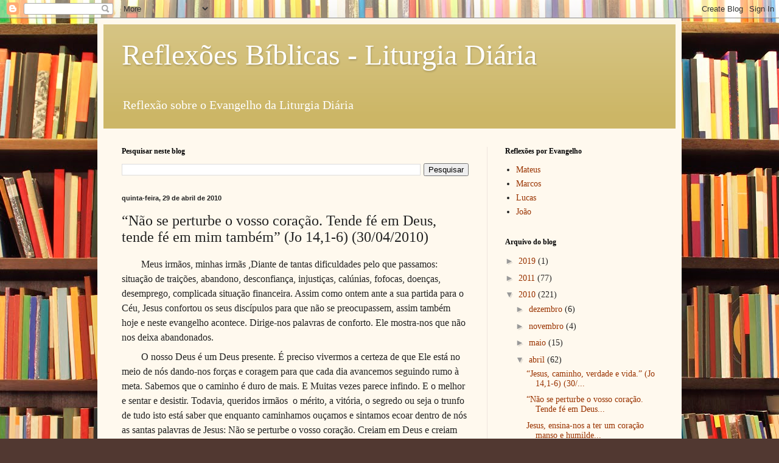

--- FILE ---
content_type: text/html; charset=UTF-8
request_url: https://www.reflexaobiblica.com/2010/04/nao-se-perturbe-o-vosso-coracao-tende.html
body_size: 18464
content:
<!DOCTYPE html>
<html class='v2' dir='ltr' lang='pt-BR' xmlns='http://www.w3.org/1999/xhtml' xmlns:b='http://www.google.com/2005/gml/b' xmlns:data='http://www.google.com/2005/gml/data' xmlns:expr='http://www.google.com/2005/gml/expr'>
<head>
<link href='https://www.blogger.com/static/v1/widgets/335934321-css_bundle_v2.css' rel='stylesheet' type='text/css'/>
<meta content='width=1100' name='viewport'/>
<meta content='text/html; charset=UTF-8' http-equiv='Content-Type'/>
<meta content='blogger' name='generator'/>
<link href='https://www.reflexaobiblica.com/favicon.ico' rel='icon' type='image/x-icon'/>
<link href='https://www.reflexaobiblica.com/2010/04/nao-se-perturbe-o-vosso-coracao-tende.html' rel='canonical'/>
<link rel="alternate" type="application/atom+xml" title="Reflexões Bíblicas - Liturgia Diária - Atom" href="https://www.reflexaobiblica.com/feeds/posts/default" />
<link rel="alternate" type="application/rss+xml" title="Reflexões Bíblicas - Liturgia Diária - RSS" href="https://www.reflexaobiblica.com/feeds/posts/default?alt=rss" />
<link rel="service.post" type="application/atom+xml" title="Reflexões Bíblicas - Liturgia Diária - Atom" href="https://www.blogger.com/feeds/4871862451000068218/posts/default" />

<link rel="alternate" type="application/atom+xml" title="Reflexões Bíblicas - Liturgia Diária - Atom" href="https://www.reflexaobiblica.com/feeds/1253736353550484480/comments/default" />
<!--Can't find substitution for tag [blog.ieCssRetrofitLinks]-->
<meta content='https://www.reflexaobiblica.com/2010/04/nao-se-perturbe-o-vosso-coracao-tende.html' property='og:url'/>
<meta content='“Não se perturbe o vosso coração. Tende fé em Deus, tende fé em mim também” (Jo 14,1-6) (30/04/2010)' property='og:title'/>
<meta content='        Meus irmãos, minhas irmãs ,Diante de tantas dificuldades pelo que passamos: situação de traições, abandono, desconfiança, injustiças...' property='og:description'/>
<title>Reflexões Bíblicas - Liturgia Diária: &#8220;Não se perturbe o vosso coração. Tende fé em Deus, tende fé em mim também&#8221; (Jo 14,1-6) (30/04/2010)</title>
<style id='page-skin-1' type='text/css'><!--
/*
-----------------------------------------------
Blogger Template Style
Name:     Simple
Designer: Blogger
URL:      www.blogger.com
----------------------------------------------- */
/* Content
----------------------------------------------- */
body {
font: normal normal 14px Georgia, Utopia, 'Palatino Linotype', Palatino, serif;
color: #222222;
background: #513831 url(//themes.googleusercontent.com/image?id=1KH22PlFqsiVYxboQNAoJjYmRbw5M4REHmdJbHT5M2x9zVMGrCqwSjZvaQW_A10KPc6Il) repeat scroll top center /* Credit: luoman (https://www.istockphoto.com/googleimages.php?id=11394138&amp;platform=blogger) */;
padding: 0 40px 40px 40px;
}
html body .region-inner {
min-width: 0;
max-width: 100%;
width: auto;
}
h2 {
font-size: 22px;
}
a:link {
text-decoration:none;
color: #993300;
}
a:visited {
text-decoration:none;
color: #888888;
}
a:hover {
text-decoration:underline;
color: #ff1900;
}
.body-fauxcolumn-outer .fauxcolumn-inner {
background: transparent none repeat scroll top left;
_background-image: none;
}
.body-fauxcolumn-outer .cap-top {
position: absolute;
z-index: 1;
height: 400px;
width: 100%;
}
.body-fauxcolumn-outer .cap-top .cap-left {
width: 100%;
background: transparent none repeat-x scroll top left;
_background-image: none;
}
.content-outer {
-moz-box-shadow: 0 0 40px rgba(0, 0, 0, .15);
-webkit-box-shadow: 0 0 5px rgba(0, 0, 0, .15);
-goog-ms-box-shadow: 0 0 10px #333333;
box-shadow: 0 0 40px rgba(0, 0, 0, .15);
margin-bottom: 1px;
}
.content-inner {
padding: 10px 10px;
}
.content-inner {
background-color: #fff9ee;
}
/* Header
----------------------------------------------- */
.header-outer {
background: #ccb666 url(https://resources.blogblog.com/blogblog/data/1kt/simple/gradients_light.png) repeat-x scroll 0 -400px;
_background-image: none;
}
.Header h1 {
font: normal normal 48px Georgia, Utopia, 'Palatino Linotype', Palatino, serif;
color: #ffffff;
text-shadow: 1px 2px 3px rgba(0, 0, 0, .2);
}
.Header h1 a {
color: #ffffff;
}
.Header .description {
font-size: 140%;
color: #ffffff;
}
.header-inner .Header .titlewrapper {
padding: 22px 30px;
}
.header-inner .Header .descriptionwrapper {
padding: 0 30px;
}
/* Tabs
----------------------------------------------- */
.tabs-inner .section:first-child {
border-top: 0 solid #eee5dd;
}
.tabs-inner .section:first-child ul {
margin-top: -0;
border-top: 0 solid #eee5dd;
border-left: 0 solid #eee5dd;
border-right: 0 solid #eee5dd;
}
.tabs-inner .widget ul {
background: #fff9ee none repeat-x scroll 0 -800px;
_background-image: none;
border-bottom: 1px solid #eee5dd;
margin-top: 0;
margin-left: -30px;
margin-right: -30px;
}
.tabs-inner .widget li a {
display: inline-block;
padding: .6em 1em;
font: normal normal 16px Georgia, Utopia, 'Palatino Linotype', Palatino, serif;
color: #998877;
border-left: 1px solid #fff9ee;
border-right: 1px solid #eee5dd;
}
.tabs-inner .widget li:first-child a {
border-left: none;
}
.tabs-inner .widget li.selected a, .tabs-inner .widget li a:hover {
color: #000000;
background-color: #fff9ee;
text-decoration: none;
}
/* Columns
----------------------------------------------- */
.main-outer {
border-top: 0 solid #eee5dd;
}
.fauxcolumn-left-outer .fauxcolumn-inner {
border-right: 1px solid #eee5dd;
}
.fauxcolumn-right-outer .fauxcolumn-inner {
border-left: 1px solid #eee5dd;
}
/* Headings
----------------------------------------------- */
div.widget > h2,
div.widget h2.title {
margin: 0 0 1em 0;
font: normal bold 12px Georgia, Utopia, 'Palatino Linotype', Palatino, serif;
color: #000000;
}
/* Widgets
----------------------------------------------- */
.widget .zippy {
color: #999999;
text-shadow: 2px 2px 1px rgba(0, 0, 0, .1);
}
.widget .popular-posts ul {
list-style: none;
}
/* Posts
----------------------------------------------- */
h2.date-header {
font: normal bold 11px Arial, Tahoma, Helvetica, FreeSans, sans-serif;
}
.date-header span {
background-color: transparent;
color: #222222;
padding: inherit;
letter-spacing: inherit;
margin: inherit;
}
.main-inner {
padding-top: 30px;
padding-bottom: 30px;
}
.main-inner .column-center-inner {
padding: 0 15px;
}
.main-inner .column-center-inner .section {
margin: 0 15px;
}
.post {
margin: 0 0 25px 0;
}
h3.post-title, .comments h4 {
font: normal normal 24px Georgia, Utopia, 'Palatino Linotype', Palatino, serif;
margin: .75em 0 0;
}
.post-body {
font-size: 110%;
line-height: 1.4;
position: relative;
}
.post-body img, .post-body .tr-caption-container, .Profile img, .Image img,
.BlogList .item-thumbnail img {
padding: 2px;
background: #ffffff;
border: 1px solid #eeeeee;
-moz-box-shadow: 1px 1px 5px rgba(0, 0, 0, .1);
-webkit-box-shadow: 1px 1px 5px rgba(0, 0, 0, .1);
box-shadow: 1px 1px 5px rgba(0, 0, 0, .1);
}
.post-body img, .post-body .tr-caption-container {
padding: 5px;
}
.post-body .tr-caption-container {
color: #222222;
}
.post-body .tr-caption-container img {
padding: 0;
background: transparent;
border: none;
-moz-box-shadow: 0 0 0 rgba(0, 0, 0, .1);
-webkit-box-shadow: 0 0 0 rgba(0, 0, 0, .1);
box-shadow: 0 0 0 rgba(0, 0, 0, .1);
}
.post-header {
margin: 0 0 1.5em;
line-height: 1.6;
font-size: 90%;
}
.post-footer {
margin: 20px -2px 0;
padding: 5px 10px;
color: #666555;
background-color: #eee9dd;
border-bottom: 1px solid #eeeeee;
line-height: 1.6;
font-size: 90%;
}
#comments .comment-author {
padding-top: 1.5em;
border-top: 1px solid #eee5dd;
background-position: 0 1.5em;
}
#comments .comment-author:first-child {
padding-top: 0;
border-top: none;
}
.avatar-image-container {
margin: .2em 0 0;
}
#comments .avatar-image-container img {
border: 1px solid #eeeeee;
}
/* Comments
----------------------------------------------- */
.comments .comments-content .icon.blog-author {
background-repeat: no-repeat;
background-image: url([data-uri]);
}
.comments .comments-content .loadmore a {
border-top: 1px solid #999999;
border-bottom: 1px solid #999999;
}
.comments .comment-thread.inline-thread {
background-color: #eee9dd;
}
.comments .continue {
border-top: 2px solid #999999;
}
/* Accents
---------------------------------------------- */
.section-columns td.columns-cell {
border-left: 1px solid #eee5dd;
}
.blog-pager {
background: transparent none no-repeat scroll top center;
}
.blog-pager-older-link, .home-link,
.blog-pager-newer-link {
background-color: #fff9ee;
padding: 5px;
}
.footer-outer {
border-top: 0 dashed #bbbbbb;
}
/* Mobile
----------------------------------------------- */
body.mobile  {
background-size: auto;
}
.mobile .body-fauxcolumn-outer {
background: transparent none repeat scroll top left;
}
.mobile .body-fauxcolumn-outer .cap-top {
background-size: 100% auto;
}
.mobile .content-outer {
-webkit-box-shadow: 0 0 3px rgba(0, 0, 0, .15);
box-shadow: 0 0 3px rgba(0, 0, 0, .15);
}
.mobile .tabs-inner .widget ul {
margin-left: 0;
margin-right: 0;
}
.mobile .post {
margin: 0;
}
.mobile .main-inner .column-center-inner .section {
margin: 0;
}
.mobile .date-header span {
padding: 0.1em 10px;
margin: 0 -10px;
}
.mobile h3.post-title {
margin: 0;
}
.mobile .blog-pager {
background: transparent none no-repeat scroll top center;
}
.mobile .footer-outer {
border-top: none;
}
.mobile .main-inner, .mobile .footer-inner {
background-color: #fff9ee;
}
.mobile-index-contents {
color: #222222;
}
.mobile-link-button {
background-color: #993300;
}
.mobile-link-button a:link, .mobile-link-button a:visited {
color: #ffffff;
}
.mobile .tabs-inner .section:first-child {
border-top: none;
}
.mobile .tabs-inner .PageList .widget-content {
background-color: #fff9ee;
color: #000000;
border-top: 1px solid #eee5dd;
border-bottom: 1px solid #eee5dd;
}
.mobile .tabs-inner .PageList .widget-content .pagelist-arrow {
border-left: 1px solid #eee5dd;
}

--></style>
<style id='template-skin-1' type='text/css'><!--
body {
min-width: 960px;
}
.content-outer, .content-fauxcolumn-outer, .region-inner {
min-width: 960px;
max-width: 960px;
_width: 960px;
}
.main-inner .columns {
padding-left: 0;
padding-right: 310px;
}
.main-inner .fauxcolumn-center-outer {
left: 0;
right: 310px;
/* IE6 does not respect left and right together */
_width: expression(this.parentNode.offsetWidth -
parseInt("0") -
parseInt("310px") + 'px');
}
.main-inner .fauxcolumn-left-outer {
width: 0;
}
.main-inner .fauxcolumn-right-outer {
width: 310px;
}
.main-inner .column-left-outer {
width: 0;
right: 100%;
margin-left: -0;
}
.main-inner .column-right-outer {
width: 310px;
margin-right: -310px;
}
#layout {
min-width: 0;
}
#layout .content-outer {
min-width: 0;
width: 800px;
}
#layout .region-inner {
min-width: 0;
width: auto;
}
body#layout div.add_widget {
padding: 8px;
}
body#layout div.add_widget a {
margin-left: 32px;
}
--></style>
<style>
    body {background-image:url(\/\/themes.googleusercontent.com\/image?id=1KH22PlFqsiVYxboQNAoJjYmRbw5M4REHmdJbHT5M2x9zVMGrCqwSjZvaQW_A10KPc6Il);}
    
@media (max-width: 200px) { body {background-image:url(\/\/themes.googleusercontent.com\/image?id=1KH22PlFqsiVYxboQNAoJjYmRbw5M4REHmdJbHT5M2x9zVMGrCqwSjZvaQW_A10KPc6Il&options=w200);}}
@media (max-width: 400px) and (min-width: 201px) { body {background-image:url(\/\/themes.googleusercontent.com\/image?id=1KH22PlFqsiVYxboQNAoJjYmRbw5M4REHmdJbHT5M2x9zVMGrCqwSjZvaQW_A10KPc6Il&options=w400);}}
@media (max-width: 800px) and (min-width: 401px) { body {background-image:url(\/\/themes.googleusercontent.com\/image?id=1KH22PlFqsiVYxboQNAoJjYmRbw5M4REHmdJbHT5M2x9zVMGrCqwSjZvaQW_A10KPc6Il&options=w800);}}
@media (max-width: 1200px) and (min-width: 801px) { body {background-image:url(\/\/themes.googleusercontent.com\/image?id=1KH22PlFqsiVYxboQNAoJjYmRbw5M4REHmdJbHT5M2x9zVMGrCqwSjZvaQW_A10KPc6Il&options=w1200);}}
/* Last tag covers anything over one higher than the previous max-size cap. */
@media (min-width: 1201px) { body {background-image:url(\/\/themes.googleusercontent.com\/image?id=1KH22PlFqsiVYxboQNAoJjYmRbw5M4REHmdJbHT5M2x9zVMGrCqwSjZvaQW_A10KPc6Il&options=w1600);}}
  </style>
<script async='async' data-ad-client='ca-pub-7562360885404404' src='https://pagead2.googlesyndication.com/pagead/js/adsbygoogle.js'></script>
<script type='text/javascript'>
        (function(i,s,o,g,r,a,m){i['GoogleAnalyticsObject']=r;i[r]=i[r]||function(){
        (i[r].q=i[r].q||[]).push(arguments)},i[r].l=1*new Date();a=s.createElement(o),
        m=s.getElementsByTagName(o)[0];a.async=1;a.src=g;m.parentNode.insertBefore(a,m)
        })(window,document,'script','https://www.google-analytics.com/analytics.js','ga');
        ga('create', 'UA-2443392-4', 'auto', 'blogger');
        ga('blogger.send', 'pageview');
      </script>
<link href='https://www.blogger.com/dyn-css/authorization.css?targetBlogID=4871862451000068218&amp;zx=d0982d06-3c5a-4ea1-b2f8-8498085e8599' media='none' onload='if(media!=&#39;all&#39;)media=&#39;all&#39;' rel='stylesheet'/><noscript><link href='https://www.blogger.com/dyn-css/authorization.css?targetBlogID=4871862451000068218&amp;zx=d0982d06-3c5a-4ea1-b2f8-8498085e8599' rel='stylesheet'/></noscript>
<meta name='google-adsense-platform-account' content='ca-host-pub-1556223355139109'/>
<meta name='google-adsense-platform-domain' content='blogspot.com'/>

<!-- data-ad-client=ca-pub-7562360885404404 -->

</head>
<body class='loading variant-literate'>
<div class='navbar section' id='navbar' name='Navbar'><div class='widget Navbar' data-version='1' id='Navbar1'><script type="text/javascript">
    function setAttributeOnload(object, attribute, val) {
      if(window.addEventListener) {
        window.addEventListener('load',
          function(){ object[attribute] = val; }, false);
      } else {
        window.attachEvent('onload', function(){ object[attribute] = val; });
      }
    }
  </script>
<div id="navbar-iframe-container"></div>
<script type="text/javascript" src="https://apis.google.com/js/platform.js"></script>
<script type="text/javascript">
      gapi.load("gapi.iframes:gapi.iframes.style.bubble", function() {
        if (gapi.iframes && gapi.iframes.getContext) {
          gapi.iframes.getContext().openChild({
              url: 'https://www.blogger.com/navbar/4871862451000068218?po\x3d1253736353550484480\x26origin\x3dhttps://www.reflexaobiblica.com',
              where: document.getElementById("navbar-iframe-container"),
              id: "navbar-iframe"
          });
        }
      });
    </script><script type="text/javascript">
(function() {
var script = document.createElement('script');
script.type = 'text/javascript';
script.src = '//pagead2.googlesyndication.com/pagead/js/google_top_exp.js';
var head = document.getElementsByTagName('head')[0];
if (head) {
head.appendChild(script);
}})();
</script>
</div></div>
<div class='body-fauxcolumns'>
<div class='fauxcolumn-outer body-fauxcolumn-outer'>
<div class='cap-top'>
<div class='cap-left'></div>
<div class='cap-right'></div>
</div>
<div class='fauxborder-left'>
<div class='fauxborder-right'></div>
<div class='fauxcolumn-inner'>
</div>
</div>
<div class='cap-bottom'>
<div class='cap-left'></div>
<div class='cap-right'></div>
</div>
</div>
</div>
<div class='content'>
<div class='content-fauxcolumns'>
<div class='fauxcolumn-outer content-fauxcolumn-outer'>
<div class='cap-top'>
<div class='cap-left'></div>
<div class='cap-right'></div>
</div>
<div class='fauxborder-left'>
<div class='fauxborder-right'></div>
<div class='fauxcolumn-inner'>
</div>
</div>
<div class='cap-bottom'>
<div class='cap-left'></div>
<div class='cap-right'></div>
</div>
</div>
</div>
<div class='content-outer'>
<div class='content-cap-top cap-top'>
<div class='cap-left'></div>
<div class='cap-right'></div>
</div>
<div class='fauxborder-left content-fauxborder-left'>
<div class='fauxborder-right content-fauxborder-right'></div>
<div class='content-inner'>
<header>
<div class='header-outer'>
<div class='header-cap-top cap-top'>
<div class='cap-left'></div>
<div class='cap-right'></div>
</div>
<div class='fauxborder-left header-fauxborder-left'>
<div class='fauxborder-right header-fauxborder-right'></div>
<div class='region-inner header-inner'>
<div class='header section' id='header' name='Cabeçalho'><div class='widget Header' data-version='1' id='Header1'>
<div id='header-inner'>
<div class='titlewrapper'>
<h1 class='title'>
<a href='https://www.reflexaobiblica.com/'>
Reflexões Bíblicas - Liturgia Diária
</a>
</h1>
</div>
<div class='descriptionwrapper'>
<p class='description'><span>Reflexão sobre o Evangelho da Liturgia Diária</span></p>
</div>
</div>
</div></div>
</div>
</div>
<div class='header-cap-bottom cap-bottom'>
<div class='cap-left'></div>
<div class='cap-right'></div>
</div>
</div>
</header>
<div class='tabs-outer'>
<div class='tabs-cap-top cap-top'>
<div class='cap-left'></div>
<div class='cap-right'></div>
</div>
<div class='fauxborder-left tabs-fauxborder-left'>
<div class='fauxborder-right tabs-fauxborder-right'></div>
<div class='region-inner tabs-inner'>
<div class='tabs no-items section' id='crosscol' name='Entre colunas'></div>
<div class='tabs no-items section' id='crosscol-overflow' name='Cross-Column 2'></div>
</div>
</div>
<div class='tabs-cap-bottom cap-bottom'>
<div class='cap-left'></div>
<div class='cap-right'></div>
</div>
</div>
<div class='main-outer'>
<div class='main-cap-top cap-top'>
<div class='cap-left'></div>
<div class='cap-right'></div>
</div>
<div class='fauxborder-left main-fauxborder-left'>
<div class='fauxborder-right main-fauxborder-right'></div>
<div class='region-inner main-inner'>
<div class='columns fauxcolumns'>
<div class='fauxcolumn-outer fauxcolumn-center-outer'>
<div class='cap-top'>
<div class='cap-left'></div>
<div class='cap-right'></div>
</div>
<div class='fauxborder-left'>
<div class='fauxborder-right'></div>
<div class='fauxcolumn-inner'>
</div>
</div>
<div class='cap-bottom'>
<div class='cap-left'></div>
<div class='cap-right'></div>
</div>
</div>
<div class='fauxcolumn-outer fauxcolumn-left-outer'>
<div class='cap-top'>
<div class='cap-left'></div>
<div class='cap-right'></div>
</div>
<div class='fauxborder-left'>
<div class='fauxborder-right'></div>
<div class='fauxcolumn-inner'>
</div>
</div>
<div class='cap-bottom'>
<div class='cap-left'></div>
<div class='cap-right'></div>
</div>
</div>
<div class='fauxcolumn-outer fauxcolumn-right-outer'>
<div class='cap-top'>
<div class='cap-left'></div>
<div class='cap-right'></div>
</div>
<div class='fauxborder-left'>
<div class='fauxborder-right'></div>
<div class='fauxcolumn-inner'>
</div>
</div>
<div class='cap-bottom'>
<div class='cap-left'></div>
<div class='cap-right'></div>
</div>
</div>
<!-- corrects IE6 width calculation -->
<div class='columns-inner'>
<div class='column-center-outer'>
<div class='column-center-inner'>
<div class='main section' id='main' name='Principal'><div class='widget BlogSearch' data-version='1' id='BlogSearch1'>
<h2 class='title'>Pesquisar neste blog</h2>
<div class='widget-content'>
<div id='BlogSearch1_form'>
<form action='https://www.reflexaobiblica.com/search' class='gsc-search-box' target='_top'>
<table cellpadding='0' cellspacing='0' class='gsc-search-box'>
<tbody>
<tr>
<td class='gsc-input'>
<input autocomplete='off' class='gsc-input' name='q' size='10' title='search' type='text' value=''/>
</td>
<td class='gsc-search-button'>
<input class='gsc-search-button' title='search' type='submit' value='Pesquisar'/>
</td>
</tr>
</tbody>
</table>
</form>
</div>
</div>
<div class='clear'></div>
</div><div class='widget Blog' data-version='1' id='Blog1'>
<div class='blog-posts hfeed'>

          <div class="date-outer">
        
<h2 class='date-header'><span>quinta-feira, 29 de abril de 2010</span></h2>

          <div class="date-posts">
        
<div class='post-outer'>
<div class='post hentry uncustomized-post-template' itemprop='blogPost' itemscope='itemscope' itemtype='http://schema.org/BlogPosting'>
<meta content='4871862451000068218' itemprop='blogId'/>
<meta content='1253736353550484480' itemprop='postId'/>
<a name='1253736353550484480'></a>
<h3 class='post-title entry-title' itemprop='name'>
&#8220;Não se perturbe o vosso coração. Tende fé em Deus, tende fé em mim também&#8221; (Jo 14,1-6) (30/04/2010)
</h3>
<div class='post-header'>
<div class='post-header-line-1'></div>
</div>
<div class='post-body entry-content' id='post-body-1253736353550484480' itemprop='description articleBody'>
<P style="LINE-HEIGHT: 150%; MARGIN: 0cm 0cm 6pt" class=MsoNormal><SPAN style="LINE-HEIGHT: 150%; FONT-FAMILY: 'Verdana','sans-serif'; FONT-SIZE: 12pt; mso-fareast-font-family: 'Times New Roman'; mso-bidi-font-family: 'Times New Roman'; mso-fareast-language: PT-BR; mso-bidi-font-weight: bold"><SPAN style="mso-tab-count: 1">&nbsp;&nbsp;&nbsp;&nbsp;&nbsp;&nbsp;&nbsp; </SPAN>Meus irmãos, minhas irmãs ,Diante de tantas dificuldades pelo que passamos: situação de traições, abandono, desconfiança, injustiças, calúnias, fofocas, doenças, desemprego, complicada situação financeira. Assim como ontem ante a sua partida para o Céu, Jesus confortou os seus discípulos para que não se preocupassem, assim também hoje e neste evangelho acontece. Dirige-nos palavras de conforto. Ele mostra-nos que não nos deixa abandonados.<!--xml:namespace prefix = o ns = "urn:schemas-microsoft-com:office:office" /--><o:p></o:p></SPAN></P> <P style="LINE-HEIGHT: 150%; MARGIN: 0cm 0cm 6pt" class=MsoNormal><SPAN style="LINE-HEIGHT: 150%; FONT-FAMILY: 'Verdana','sans-serif'; FONT-SIZE: 12pt; mso-fareast-font-family: 'Times New Roman'; mso-bidi-font-family: 'Times New Roman'; mso-fareast-language: PT-BR; mso-bidi-font-weight: bold"><SPAN style="mso-tab-count: 1">&nbsp;&nbsp;&nbsp;&nbsp;&nbsp;&nbsp;&nbsp; </SPAN>O nosso Deus é um Deus presente. É preciso vivermos a certeza de que Ele está no meio de nós dando-nos forças e coragem para que cada dia avancemos seguindo rumo à meta. Sabemos que o caminho é duro de mais. E Muitas vezes parece infindo. E o melhor e sentar e desistir. Todavia, queridos irmãos<SPAN style="mso-spacerun: yes">&nbsp; </SPAN>o mérito, a vitória, o segredo ou seja o trunfo de tudo isto está saber que enquanto caminhamos ouçamos e sintamos ecoar dentro de nós as santas palavras de Jesus: Não se perturbe o vosso coração. Creiam em Deus e creiam também em mim.<o:p></o:p></SPAN></P> <P style="LINE-HEIGHT: 150%; MARGIN: 0cm 0cm 6pt" class=MsoNormal><SPAN style="LINE-HEIGHT: 150%; FONT-FAMILY: 'Verdana','sans-serif'; FONT-SIZE: 12pt; mso-fareast-font-family: 'Times New Roman'; mso-bidi-font-family: 'Times New Roman'; mso-fareast-language: PT-BR; mso-bidi-font-weight: bold"><SPAN style="mso-tab-count: 1">&nbsp;&nbsp;&nbsp;&nbsp;&nbsp;&nbsp;&nbsp; </SPAN>Com Jesus e por Jesus nós somos mais do que<SPAN style="mso-spacerun: yes">&nbsp; </SPAN>vencedores. Ele é a única solução da nossa vida. Ele é o caminho que nos conduz à casa do seu e nosso Pai. Quero relembrar a figura da porta. Jesus é a porta de entrada para a casa do Pai.<o:p></o:p></SPAN></P> <P style="LINE-HEIGHT: 150%; MARGIN: 0cm 0cm 6pt" class=MsoNormal><SPAN style="LINE-HEIGHT: 150%; FONT-FAMILY: 'Verdana','sans-serif'; FONT-SIZE: 12pt; mso-fareast-font-family: 'Times New Roman'; mso-bidi-font-family: 'Times New Roman'; mso-fareast-language: PT-BR; mso-bidi-font-weight: bold"><SPAN style="mso-tab-count: 1">&nbsp;&nbsp;&nbsp;&nbsp;&nbsp;&nbsp;&nbsp; </SPAN>Se com fé, confiança e perseverança clamares por Ele. Virá ergue-lo ainda que estejas no fundo do poço. Com e por Jesus e pela força da oração tudo pode ser mudado.<o:p></o:p></SPAN></P> <P style="LINE-HEIGHT: 150%; MARGIN: 0cm 0cm 6pt" class=MsoNormal><SPAN style="LINE-HEIGHT: 150%; FONT-FAMILY: 'Verdana','sans-serif'; FONT-SIZE: 12pt; mso-fareast-font-family: 'Times New Roman'; mso-bidi-font-family: 'Times New Roman'; mso-fareast-language: PT-BR; mso-bidi-font-weight: bold"><SPAN style="mso-tab-count: 1">&nbsp;&nbsp;&nbsp;&nbsp;&nbsp;&nbsp;&nbsp; </SPAN>Isto não são palavras vãs , sofismas. Quem nos garante é ele mesmo: quando eu for e preparar um lugar para vocês, voltarei e os levarei comigo para que onde eu estiver vocês estejam também.<o:p></o:p></SPAN></P> <P style="LINE-HEIGHT: 150%; MARGIN: 0cm 0cm 6pt" class=MsoNormal><SPAN style="LINE-HEIGHT: 150%; FONT-FAMILY: 'Verdana','sans-serif'; FONT-SIZE: 12pt; mso-fareast-font-family: 'Times New Roman'; mso-bidi-font-family: 'Times New Roman'; mso-fareast-language: PT-BR; mso-bidi-font-weight: bold"><SPAN style="mso-tab-count: 1">&nbsp;&nbsp;&nbsp;&nbsp;&nbsp;&nbsp;&nbsp; </SPAN>Na dúvida de Tomé, Jesus já respondeu a minha e a sua dúvida. Portanto, creia, acredite, professe a sua fé em Jesus que é o caminho, a verdade e a vida que nos conduz até Deus nosso Pai.<o:p></o:p></SPAN></P> <P style="LINE-HEIGHT: 150%; MARGIN: 0cm 0cm 6pt" class=MsoNormal><SPAN style="LINE-HEIGHT: 150%; FONT-FAMILY: 'Verdana','sans-serif'; FONT-SIZE: 12pt; mso-fareast-font-family: 'Times New Roman'; mso-bidi-font-family: 'Times New Roman'; mso-fareast-language: PT-BR; mso-bidi-font-weight: bold"><SPAN style="mso-tab-count: 1">&nbsp;&nbsp;&nbsp;&nbsp;&nbsp;&nbsp;&nbsp; </SPAN>Meu Deus, eu creio, adoro, espero,amo-vos!Peço-te perdão<SPAN style="mso-spacerun: yes">&nbsp; </SPAN>pelos que não crêem,não adoram , não esperam e vos amam!<o:p></o:p></SPAN></P> <P style="LINE-HEIGHT: 150%; MARGIN: 0cm 0cm 6pt" class=MsoNormal><SPAN style="LINE-HEIGHT: 150%; FONT-FAMILY: 'Verdana','sans-serif'; FONT-SIZE: 12pt; mso-fareast-font-family: 'Times New Roman'; mso-bidi-font-family: 'Times New Roman'; mso-fareast-language: PT-BR; mso-bidi-font-weight: bold"><o:p>&nbsp;</o:p></SPAN></P> <P style="LINE-HEIGHT: 150%; MARGIN: 0cm 0cm 6pt" class=MsoNormal><SPAN style="LINE-HEIGHT: 150%; FONT-FAMILY: 'Verdana','sans-serif'; COLOR: black; FONT-SIZE: 12pt; mso-bidi-font-weight: bold">Amém.<o:p></o:p></SPAN></P> <P style="LINE-HEIGHT: 150%; MARGIN: 0cm 0cm 6pt" class=MsoNormal><SPAN style="LINE-HEIGHT: 150%; FONT-FAMILY: 'Verdana','sans-serif'; COLOR: black; FONT-SIZE: 12pt; mso-bidi-font-weight: bold">Abraço carinhoso.<o:p></o:p></SPAN></P> <P style="LINE-HEIGHT: 150%; MARGIN: 0cm 0cm 6pt; BACKGROUND: white" class=ecxmsonormal><SPAN style="FONT-FAMILY: 'Verdana','sans-serif'; mso-bidi-font-family: Tahoma; mso-bidi-font-weight: bold"><FONT size=3>Maria Regina<o:p></o:p></FONT></SPAN></P> <P style="LINE-HEIGHT: 150%; MARGIN: 0cm 0cm 6pt; BACKGROUND: white" class=ecxmsonormal><a href="mailto:mariareginasilvab@hotmail.com"><SPAN style="FONT-FAMILY: 'Verdana','sans-serif'; COLOR: #0f243e; mso-bidi-font-family: Tahoma; mso-themecolor: text2; mso-themeshade: 128"><FONT size=3>mariareginasilvab@hotmail.com</FONT></SPAN></A><SPAN style="FONT-FAMILY: 'Verdana','sans-serif'; COLOR: #0f243e; mso-bidi-font-family: Tahoma; mso-themecolor: text2; mso-themeshade: 128"><o:p></o:p></SPAN></P> <P style="LINE-HEIGHT: 150%; MARGIN: 0cm 0cm 6pt; BACKGROUND: white" class=ecxmsonormal><a href="http://www.reflexaoliturgiadiaria.blogspot.com/"><SPAN style="FONT-FAMILY: 'Verdana','sans-serif'; COLOR: #0f243e; mso-bidi-font-family: Tahoma; mso-themecolor: text2; mso-themeshade: 128"><FONT size=3>www.reflexaoliturgiadiaria.blogspot.com</FONT></SPAN></A><SPAN style="FONT-FAMILY: 'Verdana','sans-serif'; COLOR: #0f243e; mso-bidi-font-family: Tahoma; mso-themecolor: text2; mso-themeshade: 128"><o:p></o:p></SPAN></P>            <br /><hr />
<div style='clear: both;'></div>
</div>
<div class='post-footer'>
<div class='post-footer-line post-footer-line-1'>
<span class='post-author vcard'>
</span>
<span class='post-timestamp'>
</span>
<span class='post-comment-link'>
</span>
<span class='post-icons'>
<span class='item-action'>
<a href='https://www.blogger.com/email-post/4871862451000068218/1253736353550484480' title='Enviar esta postagem'>
<img alt='' class='icon-action' height='13' src='https://resources.blogblog.com/img/icon18_email.gif' width='18'/>
</a>
</span>
<span class='item-control blog-admin pid-10078654'>
<a href='https://www.blogger.com/post-edit.g?blogID=4871862451000068218&postID=1253736353550484480&from=pencil' title='Editar post'>
<img alt='' class='icon-action' height='18' src='https://resources.blogblog.com/img/icon18_edit_allbkg.gif' width='18'/>
</a>
</span>
</span>
<div class='post-share-buttons goog-inline-block'>
</div>
</div>
<div class='post-footer-line post-footer-line-2'>
<span class='post-labels'>
</span>
</div>
<div class='post-footer-line post-footer-line-3'>
<span class='post-location'>
</span>
</div>
</div>
</div>
<div class='comments' id='comments'>
<a name='comments'></a>
<h4>2 comentários:</h4>
<div class='comments-content'>
<script async='async' src='' type='text/javascript'></script>
<script type='text/javascript'>
    (function() {
      var items = null;
      var msgs = null;
      var config = {};

// <![CDATA[
      var cursor = null;
      if (items && items.length > 0) {
        cursor = parseInt(items[items.length - 1].timestamp) + 1;
      }

      var bodyFromEntry = function(entry) {
        var text = (entry &&
                    ((entry.content && entry.content.$t) ||
                     (entry.summary && entry.summary.$t))) ||
            '';
        if (entry && entry.gd$extendedProperty) {
          for (var k in entry.gd$extendedProperty) {
            if (entry.gd$extendedProperty[k].name == 'blogger.contentRemoved') {
              return '<span class="deleted-comment">' + text + '</span>';
            }
          }
        }
        return text;
      }

      var parse = function(data) {
        cursor = null;
        var comments = [];
        if (data && data.feed && data.feed.entry) {
          for (var i = 0, entry; entry = data.feed.entry[i]; i++) {
            var comment = {};
            // comment ID, parsed out of the original id format
            var id = /blog-(\d+).post-(\d+)/.exec(entry.id.$t);
            comment.id = id ? id[2] : null;
            comment.body = bodyFromEntry(entry);
            comment.timestamp = Date.parse(entry.published.$t) + '';
            if (entry.author && entry.author.constructor === Array) {
              var auth = entry.author[0];
              if (auth) {
                comment.author = {
                  name: (auth.name ? auth.name.$t : undefined),
                  profileUrl: (auth.uri ? auth.uri.$t : undefined),
                  avatarUrl: (auth.gd$image ? auth.gd$image.src : undefined)
                };
              }
            }
            if (entry.link) {
              if (entry.link[2]) {
                comment.link = comment.permalink = entry.link[2].href;
              }
              if (entry.link[3]) {
                var pid = /.*comments\/default\/(\d+)\?.*/.exec(entry.link[3].href);
                if (pid && pid[1]) {
                  comment.parentId = pid[1];
                }
              }
            }
            comment.deleteclass = 'item-control blog-admin';
            if (entry.gd$extendedProperty) {
              for (var k in entry.gd$extendedProperty) {
                if (entry.gd$extendedProperty[k].name == 'blogger.itemClass') {
                  comment.deleteclass += ' ' + entry.gd$extendedProperty[k].value;
                } else if (entry.gd$extendedProperty[k].name == 'blogger.displayTime') {
                  comment.displayTime = entry.gd$extendedProperty[k].value;
                }
              }
            }
            comments.push(comment);
          }
        }
        return comments;
      };

      var paginator = function(callback) {
        if (hasMore()) {
          var url = config.feed + '?alt=json&v=2&orderby=published&reverse=false&max-results=50';
          if (cursor) {
            url += '&published-min=' + new Date(cursor).toISOString();
          }
          window.bloggercomments = function(data) {
            var parsed = parse(data);
            cursor = parsed.length < 50 ? null
                : parseInt(parsed[parsed.length - 1].timestamp) + 1
            callback(parsed);
            window.bloggercomments = null;
          }
          url += '&callback=bloggercomments';
          var script = document.createElement('script');
          script.type = 'text/javascript';
          script.src = url;
          document.getElementsByTagName('head')[0].appendChild(script);
        }
      };
      var hasMore = function() {
        return !!cursor;
      };
      var getMeta = function(key, comment) {
        if ('iswriter' == key) {
          var matches = !!comment.author
              && comment.author.name == config.authorName
              && comment.author.profileUrl == config.authorUrl;
          return matches ? 'true' : '';
        } else if ('deletelink' == key) {
          return config.baseUri + '/comment/delete/'
               + config.blogId + '/' + comment.id;
        } else if ('deleteclass' == key) {
          return comment.deleteclass;
        }
        return '';
      };

      var replybox = null;
      var replyUrlParts = null;
      var replyParent = undefined;

      var onReply = function(commentId, domId) {
        if (replybox == null) {
          // lazily cache replybox, and adjust to suit this style:
          replybox = document.getElementById('comment-editor');
          if (replybox != null) {
            replybox.height = '250px';
            replybox.style.display = 'block';
            replyUrlParts = replybox.src.split('#');
          }
        }
        if (replybox && (commentId !== replyParent)) {
          replybox.src = '';
          document.getElementById(domId).insertBefore(replybox, null);
          replybox.src = replyUrlParts[0]
              + (commentId ? '&parentID=' + commentId : '')
              + '#' + replyUrlParts[1];
          replyParent = commentId;
        }
      };

      var hash = (window.location.hash || '#').substring(1);
      var startThread, targetComment;
      if (/^comment-form_/.test(hash)) {
        startThread = hash.substring('comment-form_'.length);
      } else if (/^c[0-9]+$/.test(hash)) {
        targetComment = hash.substring(1);
      }

      // Configure commenting API:
      var configJso = {
        'maxDepth': config.maxThreadDepth
      };
      var provider = {
        'id': config.postId,
        'data': items,
        'loadNext': paginator,
        'hasMore': hasMore,
        'getMeta': getMeta,
        'onReply': onReply,
        'rendered': true,
        'initComment': targetComment,
        'initReplyThread': startThread,
        'config': configJso,
        'messages': msgs
      };

      var render = function() {
        if (window.goog && window.goog.comments) {
          var holder = document.getElementById('comment-holder');
          window.goog.comments.render(holder, provider);
        }
      };

      // render now, or queue to render when library loads:
      if (window.goog && window.goog.comments) {
        render();
      } else {
        window.goog = window.goog || {};
        window.goog.comments = window.goog.comments || {};
        window.goog.comments.loadQueue = window.goog.comments.loadQueue || [];
        window.goog.comments.loadQueue.push(render);
      }
    })();
// ]]>
  </script>
<div id='comment-holder'>
<div class="comment-thread toplevel-thread"><ol id="top-ra"><li class="comment" id="c8087177450800981949"><div class="avatar-image-container"><img src="//blogger.googleusercontent.com/img/b/R29vZ2xl/AVvXsEhaBB1mbvETZzGKuJ3KP5ocWmcxhlBROlIXjAzDNJSa0jIoiEy3DfXl6UQJakAIGKbWGv6jcebA5_qc3DLX0FEtImiVQ5aG_bqun5zcEuMnm0Pv3DBldMEtvn0G1oUjdw/s45-c/3x4-na-upa.jpg" alt=""/></div><div class="comment-block"><div class="comment-header"><cite class="user"><a href="https://www.blogger.com/profile/02768747792914271602" rel="nofollow">Abelmon</a></cite><span class="icon user "></span><span class="datetime secondary-text"><a rel="nofollow" href="https://www.reflexaobiblica.com/2010/04/nao-se-perturbe-o-vosso-coracao-tende.html?showComment=1328797110362#c8087177450800981949">9 de fevereiro de 2012 às 11:18</a></span></div><p class="comment-content">Sábias palavras... Não foram ao vento, pois antes a Palavra de Deus faz o que apraz a Ele e esta palavra não retorna vazia ao Pai.<br><br>Que Deus continue te abençoando e iluminando, em nome de Nosso Senhor Jesus! Para Ele toda honra e glória agora e para sempre! Amém!</p><span class="comment-actions secondary-text"><a class="comment-reply" target="_self" data-comment-id="8087177450800981949">Responder</a><span class="item-control blog-admin blog-admin pid-875898734"><a target="_self" href="https://www.blogger.com/comment/delete/4871862451000068218/8087177450800981949">Excluir</a></span></span></div><div class="comment-replies"><div id="c8087177450800981949-rt" class="comment-thread inline-thread hidden"><span class="thread-toggle thread-expanded"><span class="thread-arrow"></span><span class="thread-count"><a target="_self">Respostas</a></span></span><ol id="c8087177450800981949-ra" class="thread-chrome thread-expanded"><div></div><div id="c8087177450800981949-continue" class="continue"><a class="comment-reply" target="_self" data-comment-id="8087177450800981949">Responder</a></div></ol></div></div><div class="comment-replybox-single" id="c8087177450800981949-ce"></div></li><li class="comment" id="c6008488646509151609"><div class="avatar-image-container"><img src="//blogger.googleusercontent.com/img/b/R29vZ2xl/AVvXsEhaBB1mbvETZzGKuJ3KP5ocWmcxhlBROlIXjAzDNJSa0jIoiEy3DfXl6UQJakAIGKbWGv6jcebA5_qc3DLX0FEtImiVQ5aG_bqun5zcEuMnm0Pv3DBldMEtvn0G1oUjdw/s45-c/3x4-na-upa.jpg" alt=""/></div><div class="comment-block"><div class="comment-header"><cite class="user"><a href="https://www.blogger.com/profile/02768747792914271602" rel="nofollow">Abelmon</a></cite><span class="icon user "></span><span class="datetime secondary-text"><a rel="nofollow" href="https://www.reflexaobiblica.com/2010/04/nao-se-perturbe-o-vosso-coracao-tende.html?showComment=1365110389449#c6008488646509151609">4 de abril de 2013 às 18:19</a></span></div><p class="comment-content">Novamente visito sua página!<br>Que Deus continue te iluminando e abençoando em nome de Jesus!<br>Fique sempre confiante naquele que morreu por nós! Pois Ele vive! E por isto podemos crer no amanhã!<br>Paz e graça!<br>Abelmon (Abel)</p><span class="comment-actions secondary-text"><a class="comment-reply" target="_self" data-comment-id="6008488646509151609">Responder</a><span class="item-control blog-admin blog-admin pid-875898734"><a target="_self" href="https://www.blogger.com/comment/delete/4871862451000068218/6008488646509151609">Excluir</a></span></span></div><div class="comment-replies"><div id="c6008488646509151609-rt" class="comment-thread inline-thread hidden"><span class="thread-toggle thread-expanded"><span class="thread-arrow"></span><span class="thread-count"><a target="_self">Respostas</a></span></span><ol id="c6008488646509151609-ra" class="thread-chrome thread-expanded"><div></div><div id="c6008488646509151609-continue" class="continue"><a class="comment-reply" target="_self" data-comment-id="6008488646509151609">Responder</a></div></ol></div></div><div class="comment-replybox-single" id="c6008488646509151609-ce"></div></li></ol><div id="top-continue" class="continue"><a class="comment-reply" target="_self">Adicionar comentário</a></div><div class="comment-replybox-thread" id="top-ce"></div><div class="loadmore hidden" data-post-id="1253736353550484480"><a target="_self">Carregar mais...</a></div></div>
</div>
</div>
<p class='comment-footer'>
<div class='comment-form'>
<a name='comment-form'></a>
<p>
</p>
<a href='https://www.blogger.com/comment/frame/4871862451000068218?po=1253736353550484480&hl=pt-BR&saa=85391&origin=https://www.reflexaobiblica.com' id='comment-editor-src'></a>
<iframe allowtransparency='true' class='blogger-iframe-colorize blogger-comment-from-post' frameborder='0' height='410px' id='comment-editor' name='comment-editor' src='' width='100%'></iframe>
<script src='https://www.blogger.com/static/v1/jsbin/2830521187-comment_from_post_iframe.js' type='text/javascript'></script>
<script type='text/javascript'>
      BLOG_CMT_createIframe('https://www.blogger.com/rpc_relay.html');
    </script>
</div>
</p>
<div id='backlinks-container'>
<div id='Blog1_backlinks-container'>
</div>
</div>
</div>
</div>
<div class='inline-ad'>
</div>

        </div></div>
      
</div>
<div class='blog-pager' id='blog-pager'>
<span id='blog-pager-newer-link'>
<a class='blog-pager-newer-link' href='https://www.reflexaobiblica.com/2010/04/jesus-caminho-verdade-e-vida-jo-141-6.html' id='Blog1_blog-pager-newer-link' title='Postagem mais recente'>Postagem mais recente</a>
</span>
<span id='blog-pager-older-link'>
<a class='blog-pager-older-link' href='https://www.reflexaobiblica.com/2010/04/jesus-ensina-nos-ter-um-coracao-manso-e.html' id='Blog1_blog-pager-older-link' title='Postagem mais antiga'>Postagem mais antiga</a>
</span>
<a class='home-link' href='https://www.reflexaobiblica.com/'>Página inicial</a>
</div>
<div class='clear'></div>
<div class='post-feeds'>
<div class='feed-links'>
Assinar:
<a class='feed-link' href='https://www.reflexaobiblica.com/feeds/1253736353550484480/comments/default' target='_blank' type='application/atom+xml'>Postar comentários (Atom)</a>
</div>
</div>
</div></div>
</div>
</div>
<div class='column-left-outer'>
<div class='column-left-inner'>
<aside>
</aside>
</div>
</div>
<div class='column-right-outer'>
<div class='column-right-inner'>
<aside>
<div class='sidebar section' id='sidebar-right-1'><div class='widget LinkList' data-version='1' id='LinkList4'>
<h2>Reflexões por Evangelho</h2>
<div class='widget-content'>
<ul>
<li><a href='http://reflexaoliturgiadiaria.blogspot.com/2011/03/reflexoes-do-evangelho-de-mateus.html'>Mateus</a></li>
<li><a href='http://reflexaoliturgiadiaria.blogspot.com/2011/03/reflexoes-do-evangelho-de-marcos_05.html'>Marcos</a></li>
<li><a href='http://reflexaoliturgiadiaria.blogspot.com/2011/03/reflexoes-do-evangelho-de-lucas_05.html'>Lucas</a></li>
<li><a href='http://reflexaoliturgiadiaria.blogspot.com/2011/03/reflexoes-do-evangelho-de-joao.html'>João</a></li>
</ul>
<div class='clear'></div>
</div>
</div><div class='widget BlogArchive' data-version='1' id='BlogArchive1'>
<h2>Arquivo do blog</h2>
<div class='widget-content'>
<div id='ArchiveList'>
<div id='BlogArchive1_ArchiveList'>
<ul class='hierarchy'>
<li class='archivedate collapsed'>
<a class='toggle' href='javascript:void(0)'>
<span class='zippy'>

        &#9658;&#160;
      
</span>
</a>
<a class='post-count-link' href='https://www.reflexaobiblica.com/2019/'>
2019
</a>
<span class='post-count' dir='ltr'>(1)</span>
<ul class='hierarchy'>
<li class='archivedate collapsed'>
<a class='toggle' href='javascript:void(0)'>
<span class='zippy'>

        &#9658;&#160;
      
</span>
</a>
<a class='post-count-link' href='https://www.reflexaobiblica.com/2019/10/'>
outubro
</a>
<span class='post-count' dir='ltr'>(1)</span>
</li>
</ul>
</li>
</ul>
<ul class='hierarchy'>
<li class='archivedate collapsed'>
<a class='toggle' href='javascript:void(0)'>
<span class='zippy'>

        &#9658;&#160;
      
</span>
</a>
<a class='post-count-link' href='https://www.reflexaobiblica.com/2011/'>
2011
</a>
<span class='post-count' dir='ltr'>(77)</span>
<ul class='hierarchy'>
<li class='archivedate collapsed'>
<a class='toggle' href='javascript:void(0)'>
<span class='zippy'>

        &#9658;&#160;
      
</span>
</a>
<a class='post-count-link' href='https://www.reflexaobiblica.com/2011/06/'>
junho
</a>
<span class='post-count' dir='ltr'>(1)</span>
</li>
</ul>
<ul class='hierarchy'>
<li class='archivedate collapsed'>
<a class='toggle' href='javascript:void(0)'>
<span class='zippy'>

        &#9658;&#160;
      
</span>
</a>
<a class='post-count-link' href='https://www.reflexaobiblica.com/2011/05/'>
maio
</a>
<span class='post-count' dir='ltr'>(6)</span>
</li>
</ul>
<ul class='hierarchy'>
<li class='archivedate collapsed'>
<a class='toggle' href='javascript:void(0)'>
<span class='zippy'>

        &#9658;&#160;
      
</span>
</a>
<a class='post-count-link' href='https://www.reflexaobiblica.com/2011/04/'>
abril
</a>
<span class='post-count' dir='ltr'>(6)</span>
</li>
</ul>
<ul class='hierarchy'>
<li class='archivedate collapsed'>
<a class='toggle' href='javascript:void(0)'>
<span class='zippy'>

        &#9658;&#160;
      
</span>
</a>
<a class='post-count-link' href='https://www.reflexaobiblica.com/2011/03/'>
março
</a>
<span class='post-count' dir='ltr'>(24)</span>
</li>
</ul>
<ul class='hierarchy'>
<li class='archivedate collapsed'>
<a class='toggle' href='javascript:void(0)'>
<span class='zippy'>

        &#9658;&#160;
      
</span>
</a>
<a class='post-count-link' href='https://www.reflexaobiblica.com/2011/02/'>
fevereiro
</a>
<span class='post-count' dir='ltr'>(28)</span>
</li>
</ul>
<ul class='hierarchy'>
<li class='archivedate collapsed'>
<a class='toggle' href='javascript:void(0)'>
<span class='zippy'>

        &#9658;&#160;
      
</span>
</a>
<a class='post-count-link' href='https://www.reflexaobiblica.com/2011/01/'>
janeiro
</a>
<span class='post-count' dir='ltr'>(12)</span>
</li>
</ul>
</li>
</ul>
<ul class='hierarchy'>
<li class='archivedate expanded'>
<a class='toggle' href='javascript:void(0)'>
<span class='zippy toggle-open'>

        &#9660;&#160;
      
</span>
</a>
<a class='post-count-link' href='https://www.reflexaobiblica.com/2010/'>
2010
</a>
<span class='post-count' dir='ltr'>(221)</span>
<ul class='hierarchy'>
<li class='archivedate collapsed'>
<a class='toggle' href='javascript:void(0)'>
<span class='zippy'>

        &#9658;&#160;
      
</span>
</a>
<a class='post-count-link' href='https://www.reflexaobiblica.com/2010/12/'>
dezembro
</a>
<span class='post-count' dir='ltr'>(6)</span>
</li>
</ul>
<ul class='hierarchy'>
<li class='archivedate collapsed'>
<a class='toggle' href='javascript:void(0)'>
<span class='zippy'>

        &#9658;&#160;
      
</span>
</a>
<a class='post-count-link' href='https://www.reflexaobiblica.com/2010/11/'>
novembro
</a>
<span class='post-count' dir='ltr'>(4)</span>
</li>
</ul>
<ul class='hierarchy'>
<li class='archivedate collapsed'>
<a class='toggle' href='javascript:void(0)'>
<span class='zippy'>

        &#9658;&#160;
      
</span>
</a>
<a class='post-count-link' href='https://www.reflexaobiblica.com/2010/05/'>
maio
</a>
<span class='post-count' dir='ltr'>(15)</span>
</li>
</ul>
<ul class='hierarchy'>
<li class='archivedate expanded'>
<a class='toggle' href='javascript:void(0)'>
<span class='zippy toggle-open'>

        &#9660;&#160;
      
</span>
</a>
<a class='post-count-link' href='https://www.reflexaobiblica.com/2010/04/'>
abril
</a>
<span class='post-count' dir='ltr'>(62)</span>
<ul class='posts'>
<li><a href='https://www.reflexaobiblica.com/2010/04/jesus-caminho-verdade-e-vida-jo-141-6.html'>&#8220;Jesus, caminho, verdade e vida.&#8221; (Jo 14,1-6) (30/...</a></li>
<li><a href='https://www.reflexaobiblica.com/2010/04/nao-se-perturbe-o-vosso-coracao-tende.html'>&#8220;Não se perturbe o vosso coração. Tende fé em Deus...</a></li>
<li><a href='https://www.reflexaobiblica.com/2010/04/jesus-ensina-nos-ter-um-coracao-manso-e.html'>Jesus, ensina-nos a ter um coração manso e humilde...</a></li>
<li><a href='https://www.reflexaobiblica.com/2010/04/eu-vos-dou-um-novo-mandamento-amai-vos.html'>&#8220;Eu vos dou um novo mandamento: amai-vos uns aos o...</a></li>
<li><a href='https://www.reflexaobiblica.com/2010/04/jesus-e-luz-do-mundo-nao-fique-nas.html'>Jesus é a luz do mundo. Não fique nas trevas da ig...</a></li>
<li><a href='https://www.reflexaobiblica.com/2010/04/jesus-ensina-me-servir-jo-1316-20.html'>Jesus, ensina-me a servir (Jo 13,16-20) (29/04/2010)</a></li>
<li><a href='https://www.reflexaobiblica.com/2010/04/jesus-vida-e-luz-do-mundo-jo-1244-50.html'>Jesus, vida e luz do mundo (Jo 12,44-50) (28/04/2010)</a></li>
<li><a href='https://www.reflexaobiblica.com/2010/04/entregar-se-jesus-e-confiar-nele-e.html'>Entregar-se a Jesus é confiar nele e saber que Ele...</a></li>
<li><a href='https://www.reflexaobiblica.com/2010/04/eu-e-o-pai-somos-um-jo-1022-30-27042010.html'>&#8220;Eu e o Pai somos um.&#8221; (Jo 10,22-30) (27/04/2010)</a></li>
<li><a href='https://www.reflexaobiblica.com/2010/04/deixa-te-conduzir-por-ele-abre-bem-os.html'>Deixa-te conduzir por Ele. Abre bem os ouvidos do ...</a></li>
<li><a href='https://www.reflexaobiblica.com/2010/04/es-tu-mesmo-o-messias-lc-719-23.html'>És Tu mesmo o Messias? (Jo 10,22-30) (27/04/2010)</a></li>
<li><a href='https://www.reflexaobiblica.com/2010/04/jesus-porta-para-nossa-salvacao-jo-101.html'>Jesus, a porta para nossa salvação (Jo 10,1-10) (2...</a></li>
<li><a href='https://www.reflexaobiblica.com/2010/04/esta-palavra-e-de-esperanca-jo-141-6.html'>Esta palavra é de esperança (Jo 14,1-6) (30/04/2010)</a></li>
<li><a href='https://www.reflexaobiblica.com/2010/04/quem-estamos-ouvindo-jo-101-10-26042010.html'>A quem estamos ouvindo? (Jo 10,1-10) (26/04/2010)</a></li>
<li><a href='https://www.reflexaobiblica.com/2010/04/joao-resume-o-evangelho-jo-1244-50.html'>João resume o Evangelho (Jo 12,44-50) (28/04/2010)</a></li>
<li><a href='https://www.reflexaobiblica.com/2010/04/estamos-sempre-espera-de-um-milagre-jo.html'>Estamos sempre à espera de um milagre (Jo 10,22-30...</a></li>
<li><a href='https://www.reflexaobiblica.com/2010/04/se-compreenderdes-estas-coisas-sereis.html'>&#8220;Se compreenderdes estas coisas, sereis felizes, s...</a></li>
<li><a href='https://www.reflexaobiblica.com/2010/04/sugestoes-de-reflexoes-para-semana_25.html'>Sugestões de reflexões para a semana (19/04/10 a 2...</a></li>
<li><a href='https://www.reflexaobiblica.com/2010/04/elevemos-nosso-olhar-para-jesus-bom.html'>Elevemos nosso olhar para Jesus, bom pastor, e dei...</a></li>
<li><a href='https://www.reflexaobiblica.com/2010/04/jesus-o-bom-pastor-protege-suas-ovelhas.html'>Jesus, o Bom Pastor protege suas ovelhas (Jo 10,27...</a></li>
<li><a href='https://www.reflexaobiblica.com/2010/04/comer-carne-e-beber-o-sangue-de-jesus-e.html'>&#8220;Comer a carne e beber o sangue de Jesus é aliment...</a></li>
<li><a href='https://www.reflexaobiblica.com/2010/04/quem-come-deste-pao-vivera-para-sempre.html'>Quem come deste Pão viverá para sempre (Jo 6,52-29...</a></li>
<li><a href='https://www.reflexaobiblica.com/2010/04/quem-iremos-senhor-so-tu-tens-palavras.html'>A quem iremos, Senhor? Só tu tens palavras de vida...</a></li>
<li><a href='https://www.reflexaobiblica.com/2010/04/o-pai-atrai-e-conduz-ao-filho-jo-644-51.html'>O Pai atrai e conduz ao filho (Jo 6,44-51) (22/04/...</a></li>
<li><a href='https://www.reflexaobiblica.com/2010/04/deixemo-nos-tocar-pelo-convite-de-jesus.html'>Deixemo-nos tocar pelo convite de Jesus: &#8220;Vinde co...</a></li>
<li><a href='https://www.reflexaobiblica.com/2010/04/jesus-o-alimento-essencial-nossa.html'>Jesus, o alimento essencial a nossa sobrevivência ...</a></li>
<li><a href='https://www.reflexaobiblica.com/2010/04/deus-quer-salvacao-de-todos-jo-635-40.html'>Deus quer a salvação de todos (Jo 6,35-40) (21/04/...</a></li>
<li><a href='https://www.reflexaobiblica.com/2010/04/jesus-o-verdadeiro-pao-que-desceu-do.html'>Jesus ,o verdadeiro pão que desceu do céu (Jo 6,30...</a></li>
<li><a href='https://www.reflexaobiblica.com/2010/04/jesus-o-pao-da-vida-eterna-jo-630-35.html'>Jesus, o pão da vida eterna (Jo 6,30-35) (20/04/2010)</a></li>
<li><a href='https://www.reflexaobiblica.com/2010/04/eu-sou-o-pao-da-vida-aquele-que-vem-mim.html'>Eu sou o pão da vida: aquele que vem a mim não ter...</a></li>
<li><a href='https://www.reflexaobiblica.com/2010/04/fe-naquele-que-deus-enviou-jo-622-29.html'>Fé naquele que Deus enviou (Jo 6,22-29) (19/04/2010)</a></li>
<li><a href='https://www.reflexaobiblica.com/2010/04/pedro-tu-me-amas-apascenta-as-minhas.html'>&#8220;Pedro tu me amas? Apascenta as minhas ovelhas&#8221; (J...</a></li>
<li><a href='https://www.reflexaobiblica.com/2010/04/para-que-eles-sejam-um-assim-como-nos.html'>Para que eles sejam um assim como nós somos um (Jo...</a></li>
<li><a href='https://www.reflexaobiblica.com/2010/04/apascenta-as-minhas-ovelhas-jo-211-19.html'>&quot;Apascenta as minhas ovelhas&quot; (Jo 21,1-19) (18/04/...</a></li>
<li><a href='https://www.reflexaobiblica.com/2010/04/nos-mares-bravios-de-nossas-vidascom.html'>Nos mares bravios de nossas vidas,com quem contare...</a></li>
<li><a href='https://www.reflexaobiblica.com/2010/04/unidos-participemos-do-milagre-da.html'>Unidos, participemos do milagre da partilha (Jo 6,...</a></li>
<li><a href='https://www.reflexaobiblica.com/2010/04/vivamos-na-certeza-de-que-com-cristo-em.html'>Vivamos na certeza de que com Cristo, em Cristo e ...</a></li>
<li><a href='https://www.reflexaobiblica.com/2010/04/jesus-o-filho-enviado-pelo-pai-jo-331.html'>Jesus, o Filho enviado pelo Pai (Jo 3,31-36) (15/0...</a></li>
<li><a href='https://www.reflexaobiblica.com/2010/04/buscai-em-primeiro-lugar-o-reino-dos.html'>Buscai, em primeiro lugar o Reino dos Céus e a sua...</a></li>
<li><a href='https://www.reflexaobiblica.com/2010/04/sugestoes-de-reflexoes-para-semana_4498.html'>Sugestões de reflexões para a semana (12/04/10 a 1...</a></li>
<li><a href='https://www.reflexaobiblica.com/2010/04/jesus-distribui-o-pao-e-o-peixe-jo-211.html'>Jesus distribui o pão e o peixe (Jo 21,1-19) (18/0...</a></li>
<li><a href='https://www.reflexaobiblica.com/2010/04/jesus-o-amor-de-deus-pelo-mundo-jo-316.html'>Jesus, o amor de Deus pelo mundo (Jo 3,16-21) (14/...</a></li>
<li><a href='https://www.reflexaobiblica.com/2010/04/jesus-e-luz-do-mundo-quem-nele-crer-nao.html'>Jesus é a luz do mundo, quem nele crer não ficará ...</a></li>
<li><a href='https://www.reflexaobiblica.com/2010/04/vos-deveis-nascer-do-alto-jo-37-15.html'>&#8220;Vós deveis nascer do alto&#8221; (Jo 3,7-15) (13/04/2010)</a></li>
<li><a href='https://www.reflexaobiblica.com/2010/04/sem-o-nascimento-espiritual-voce-e.html'>Sem o nascimento espiritual, você é apenas dois te...</a></li>
<li><a href='https://www.reflexaobiblica.com/2010/04/jesus-anda-sobre-as-aguas-jo-616-21.html'>Jesus anda sobre as águas (Jo 6,16-21) (17/04/2010)</a></li>
<li><a href='https://www.reflexaobiblica.com/2010/04/aquele-que-vem-do-ceu-jo-331-36.html'>Aquele que vem do céu (Jo 3,31-36) (15/04/2010)</a></li>
<li><a href='https://www.reflexaobiblica.com/2010/04/quem-nao-crer-sera-condenado-jo-316-21.html'>Quem não crer será condenado (Jo 3,16-21) (14/04/2...</a></li>
<li><a href='https://www.reflexaobiblica.com/2010/04/nao-ha-conversao-sem-transformacao-jo.html'>Não há conversão sem transformação (Jo 3,1-8) (12/...</a></li>
<li><a href='https://www.reflexaobiblica.com/2010/04/sugestoes-de-reflexoes-para-semana_10.html'>Sugestões de reflexões para a semana (05/04/10 a 1...</a></li>
<li><a href='https://www.reflexaobiblica.com/2010/04/paz-esteja-com-voces-jo-2019-31.html'>&#8220;A paz esteja com vocês&#8221; (Jo 20,19-31) (11/04/2010)</a></li>
<li><a href='https://www.reflexaobiblica.com/2010/04/terceira-aparicao-de-cristo-jo-211-14.html'>A terceira aparição de Cristo (Jo 21,1-14) (09/04/...</a></li>
<li><a href='https://www.reflexaobiblica.com/2010/04/jesus-esta-aqui-no-nosso-meio-lc-2435.html'>Jesus está aqui no nosso meio (Lc 24,35-48) (08/04...</a></li>
<li><a href='https://www.reflexaobiblica.com/2010/04/o-ressuscitado-aparece-aos-pescadores.html'>O ressuscitado aparece aos pescadores (Jo 21,1-14)...</a></li>
<li><a href='https://www.reflexaobiblica.com/2010/04/se-eu-nao-te-lavar-nao-teras-parte_06.html'>&#8220;Se Eu não te lavar, não terás parte Comigo&#8221; (Jo 1...</a></li>
<li><a href='https://www.reflexaobiblica.com/2010/04/jesus-ressuscitou-aleluia-jo-201-9.html'>Jesus ressuscitou! Aleluia! (Jo 20,1-9) (04/04/2010)</a></li>
<li><a href='https://www.reflexaobiblica.com/2010/04/jesus-se-entregou-aos-homens-para-fazer.html'>Jesus se entregou aos homens para fazer a vontade ...</a></li>
<li><a href='https://www.reflexaobiblica.com/2010/04/nao-procurem-entre-os-mortos-ele-esta.html'>Não procurem entre os mortos, Ele está vivo (Lc 24...</a></li>
<li><a href='https://www.reflexaobiblica.com/2010/04/alegrai-vos-e-nao-tenhas-medo-mt-288-15.html'>Alegrai-vos e não tenhas medo (Mt 28,8-15) (05/04/10)</a></li>
<li><a href='https://www.reflexaobiblica.com/2010/04/eu-vi-o-senhor-jo-2011-18-06042010.html'>&#8220;Eu vi o Senhor!&#8221; (Jo 20,11-18) (06/04/2010)</a></li>
<li><a href='https://www.reflexaobiblica.com/2010/04/caminhando-para-emaus-lc-2413-35.html'>Caminhando para Emaús (Lc 24,13-35) (07/04/2010)</a></li>
<li><a href='https://www.reflexaobiblica.com/2010/04/sugestoes-de-reflexoes-para-semana.html'>Sugestões de reflexões para a semana (29/03/10 a 0...</a></li>
</ul>
</li>
</ul>
<ul class='hierarchy'>
<li class='archivedate collapsed'>
<a class='toggle' href='javascript:void(0)'>
<span class='zippy'>

        &#9658;&#160;
      
</span>
</a>
<a class='post-count-link' href='https://www.reflexaobiblica.com/2010/03/'>
março
</a>
<span class='post-count' dir='ltr'>(42)</span>
</li>
</ul>
<ul class='hierarchy'>
<li class='archivedate collapsed'>
<a class='toggle' href='javascript:void(0)'>
<span class='zippy'>

        &#9658;&#160;
      
</span>
</a>
<a class='post-count-link' href='https://www.reflexaobiblica.com/2010/02/'>
fevereiro
</a>
<span class='post-count' dir='ltr'>(51)</span>
</li>
</ul>
<ul class='hierarchy'>
<li class='archivedate collapsed'>
<a class='toggle' href='javascript:void(0)'>
<span class='zippy'>

        &#9658;&#160;
      
</span>
</a>
<a class='post-count-link' href='https://www.reflexaobiblica.com/2010/01/'>
janeiro
</a>
<span class='post-count' dir='ltr'>(41)</span>
</li>
</ul>
</li>
</ul>
<ul class='hierarchy'>
<li class='archivedate collapsed'>
<a class='toggle' href='javascript:void(0)'>
<span class='zippy'>

        &#9658;&#160;
      
</span>
</a>
<a class='post-count-link' href='https://www.reflexaobiblica.com/2009/'>
2009
</a>
<span class='post-count' dir='ltr'>(440)</span>
<ul class='hierarchy'>
<li class='archivedate collapsed'>
<a class='toggle' href='javascript:void(0)'>
<span class='zippy'>

        &#9658;&#160;
      
</span>
</a>
<a class='post-count-link' href='https://www.reflexaobiblica.com/2009/12/'>
dezembro
</a>
<span class='post-count' dir='ltr'>(40)</span>
</li>
</ul>
<ul class='hierarchy'>
<li class='archivedate collapsed'>
<a class='toggle' href='javascript:void(0)'>
<span class='zippy'>

        &#9658;&#160;
      
</span>
</a>
<a class='post-count-link' href='https://www.reflexaobiblica.com/2009/11/'>
novembro
</a>
<span class='post-count' dir='ltr'>(39)</span>
</li>
</ul>
<ul class='hierarchy'>
<li class='archivedate collapsed'>
<a class='toggle' href='javascript:void(0)'>
<span class='zippy'>

        &#9658;&#160;
      
</span>
</a>
<a class='post-count-link' href='https://www.reflexaobiblica.com/2009/10/'>
outubro
</a>
<span class='post-count' dir='ltr'>(39)</span>
</li>
</ul>
<ul class='hierarchy'>
<li class='archivedate collapsed'>
<a class='toggle' href='javascript:void(0)'>
<span class='zippy'>

        &#9658;&#160;
      
</span>
</a>
<a class='post-count-link' href='https://www.reflexaobiblica.com/2009/09/'>
setembro
</a>
<span class='post-count' dir='ltr'>(50)</span>
</li>
</ul>
<ul class='hierarchy'>
<li class='archivedate collapsed'>
<a class='toggle' href='javascript:void(0)'>
<span class='zippy'>

        &#9658;&#160;
      
</span>
</a>
<a class='post-count-link' href='https://www.reflexaobiblica.com/2009/08/'>
agosto
</a>
<span class='post-count' dir='ltr'>(46)</span>
</li>
</ul>
<ul class='hierarchy'>
<li class='archivedate collapsed'>
<a class='toggle' href='javascript:void(0)'>
<span class='zippy'>

        &#9658;&#160;
      
</span>
</a>
<a class='post-count-link' href='https://www.reflexaobiblica.com/2009/07/'>
julho
</a>
<span class='post-count' dir='ltr'>(47)</span>
</li>
</ul>
<ul class='hierarchy'>
<li class='archivedate collapsed'>
<a class='toggle' href='javascript:void(0)'>
<span class='zippy'>

        &#9658;&#160;
      
</span>
</a>
<a class='post-count-link' href='https://www.reflexaobiblica.com/2009/06/'>
junho
</a>
<span class='post-count' dir='ltr'>(44)</span>
</li>
</ul>
<ul class='hierarchy'>
<li class='archivedate collapsed'>
<a class='toggle' href='javascript:void(0)'>
<span class='zippy'>

        &#9658;&#160;
      
</span>
</a>
<a class='post-count-link' href='https://www.reflexaobiblica.com/2009/05/'>
maio
</a>
<span class='post-count' dir='ltr'>(41)</span>
</li>
</ul>
<ul class='hierarchy'>
<li class='archivedate collapsed'>
<a class='toggle' href='javascript:void(0)'>
<span class='zippy'>

        &#9658;&#160;
      
</span>
</a>
<a class='post-count-link' href='https://www.reflexaobiblica.com/2009/04/'>
abril
</a>
<span class='post-count' dir='ltr'>(41)</span>
</li>
</ul>
<ul class='hierarchy'>
<li class='archivedate collapsed'>
<a class='toggle' href='javascript:void(0)'>
<span class='zippy'>

        &#9658;&#160;
      
</span>
</a>
<a class='post-count-link' href='https://www.reflexaobiblica.com/2009/03/'>
março
</a>
<span class='post-count' dir='ltr'>(27)</span>
</li>
</ul>
<ul class='hierarchy'>
<li class='archivedate collapsed'>
<a class='toggle' href='javascript:void(0)'>
<span class='zippy'>

        &#9658;&#160;
      
</span>
</a>
<a class='post-count-link' href='https://www.reflexaobiblica.com/2009/02/'>
fevereiro
</a>
<span class='post-count' dir='ltr'>(19)</span>
</li>
</ul>
<ul class='hierarchy'>
<li class='archivedate collapsed'>
<a class='toggle' href='javascript:void(0)'>
<span class='zippy'>

        &#9658;&#160;
      
</span>
</a>
<a class='post-count-link' href='https://www.reflexaobiblica.com/2009/01/'>
janeiro
</a>
<span class='post-count' dir='ltr'>(7)</span>
</li>
</ul>
</li>
</ul>
<ul class='hierarchy'>
<li class='archivedate collapsed'>
<a class='toggle' href='javascript:void(0)'>
<span class='zippy'>

        &#9658;&#160;
      
</span>
</a>
<a class='post-count-link' href='https://www.reflexaobiblica.com/2008/'>
2008
</a>
<span class='post-count' dir='ltr'>(302)</span>
<ul class='hierarchy'>
<li class='archivedate collapsed'>
<a class='toggle' href='javascript:void(0)'>
<span class='zippy'>

        &#9658;&#160;
      
</span>
</a>
<a class='post-count-link' href='https://www.reflexaobiblica.com/2008/12/'>
dezembro
</a>
<span class='post-count' dir='ltr'>(5)</span>
</li>
</ul>
<ul class='hierarchy'>
<li class='archivedate collapsed'>
<a class='toggle' href='javascript:void(0)'>
<span class='zippy'>

        &#9658;&#160;
      
</span>
</a>
<a class='post-count-link' href='https://www.reflexaobiblica.com/2008/11/'>
novembro
</a>
<span class='post-count' dir='ltr'>(5)</span>
</li>
</ul>
<ul class='hierarchy'>
<li class='archivedate collapsed'>
<a class='toggle' href='javascript:void(0)'>
<span class='zippy'>

        &#9658;&#160;
      
</span>
</a>
<a class='post-count-link' href='https://www.reflexaobiblica.com/2008/10/'>
outubro
</a>
<span class='post-count' dir='ltr'>(17)</span>
</li>
</ul>
<ul class='hierarchy'>
<li class='archivedate collapsed'>
<a class='toggle' href='javascript:void(0)'>
<span class='zippy'>

        &#9658;&#160;
      
</span>
</a>
<a class='post-count-link' href='https://www.reflexaobiblica.com/2008/09/'>
setembro
</a>
<span class='post-count' dir='ltr'>(24)</span>
</li>
</ul>
<ul class='hierarchy'>
<li class='archivedate collapsed'>
<a class='toggle' href='javascript:void(0)'>
<span class='zippy'>

        &#9658;&#160;
      
</span>
</a>
<a class='post-count-link' href='https://www.reflexaobiblica.com/2008/08/'>
agosto
</a>
<span class='post-count' dir='ltr'>(29)</span>
</li>
</ul>
<ul class='hierarchy'>
<li class='archivedate collapsed'>
<a class='toggle' href='javascript:void(0)'>
<span class='zippy'>

        &#9658;&#160;
      
</span>
</a>
<a class='post-count-link' href='https://www.reflexaobiblica.com/2008/07/'>
julho
</a>
<span class='post-count' dir='ltr'>(29)</span>
</li>
</ul>
<ul class='hierarchy'>
<li class='archivedate collapsed'>
<a class='toggle' href='javascript:void(0)'>
<span class='zippy'>

        &#9658;&#160;
      
</span>
</a>
<a class='post-count-link' href='https://www.reflexaobiblica.com/2008/06/'>
junho
</a>
<span class='post-count' dir='ltr'>(32)</span>
</li>
</ul>
<ul class='hierarchy'>
<li class='archivedate collapsed'>
<a class='toggle' href='javascript:void(0)'>
<span class='zippy'>

        &#9658;&#160;
      
</span>
</a>
<a class='post-count-link' href='https://www.reflexaobiblica.com/2008/05/'>
maio
</a>
<span class='post-count' dir='ltr'>(33)</span>
</li>
</ul>
<ul class='hierarchy'>
<li class='archivedate collapsed'>
<a class='toggle' href='javascript:void(0)'>
<span class='zippy'>

        &#9658;&#160;
      
</span>
</a>
<a class='post-count-link' href='https://www.reflexaobiblica.com/2008/04/'>
abril
</a>
<span class='post-count' dir='ltr'>(31)</span>
</li>
</ul>
<ul class='hierarchy'>
<li class='archivedate collapsed'>
<a class='toggle' href='javascript:void(0)'>
<span class='zippy'>

        &#9658;&#160;
      
</span>
</a>
<a class='post-count-link' href='https://www.reflexaobiblica.com/2008/03/'>
março
</a>
<span class='post-count' dir='ltr'>(34)</span>
</li>
</ul>
<ul class='hierarchy'>
<li class='archivedate collapsed'>
<a class='toggle' href='javascript:void(0)'>
<span class='zippy'>

        &#9658;&#160;
      
</span>
</a>
<a class='post-count-link' href='https://www.reflexaobiblica.com/2008/02/'>
fevereiro
</a>
<span class='post-count' dir='ltr'>(31)</span>
</li>
</ul>
<ul class='hierarchy'>
<li class='archivedate collapsed'>
<a class='toggle' href='javascript:void(0)'>
<span class='zippy'>

        &#9658;&#160;
      
</span>
</a>
<a class='post-count-link' href='https://www.reflexaobiblica.com/2008/01/'>
janeiro
</a>
<span class='post-count' dir='ltr'>(32)</span>
</li>
</ul>
</li>
</ul>
<ul class='hierarchy'>
<li class='archivedate collapsed'>
<a class='toggle' href='javascript:void(0)'>
<span class='zippy'>

        &#9658;&#160;
      
</span>
</a>
<a class='post-count-link' href='https://www.reflexaobiblica.com/2007/'>
2007
</a>
<span class='post-count' dir='ltr'>(143)</span>
<ul class='hierarchy'>
<li class='archivedate collapsed'>
<a class='toggle' href='javascript:void(0)'>
<span class='zippy'>

        &#9658;&#160;
      
</span>
</a>
<a class='post-count-link' href='https://www.reflexaobiblica.com/2007/12/'>
dezembro
</a>
<span class='post-count' dir='ltr'>(32)</span>
</li>
</ul>
<ul class='hierarchy'>
<li class='archivedate collapsed'>
<a class='toggle' href='javascript:void(0)'>
<span class='zippy'>

        &#9658;&#160;
      
</span>
</a>
<a class='post-count-link' href='https://www.reflexaobiblica.com/2007/11/'>
novembro
</a>
<span class='post-count' dir='ltr'>(30)</span>
</li>
</ul>
<ul class='hierarchy'>
<li class='archivedate collapsed'>
<a class='toggle' href='javascript:void(0)'>
<span class='zippy'>

        &#9658;&#160;
      
</span>
</a>
<a class='post-count-link' href='https://www.reflexaobiblica.com/2007/10/'>
outubro
</a>
<span class='post-count' dir='ltr'>(32)</span>
</li>
</ul>
<ul class='hierarchy'>
<li class='archivedate collapsed'>
<a class='toggle' href='javascript:void(0)'>
<span class='zippy'>

        &#9658;&#160;
      
</span>
</a>
<a class='post-count-link' href='https://www.reflexaobiblica.com/2007/09/'>
setembro
</a>
<span class='post-count' dir='ltr'>(31)</span>
</li>
</ul>
<ul class='hierarchy'>
<li class='archivedate collapsed'>
<a class='toggle' href='javascript:void(0)'>
<span class='zippy'>

        &#9658;&#160;
      
</span>
</a>
<a class='post-count-link' href='https://www.reflexaobiblica.com/2007/08/'>
agosto
</a>
<span class='post-count' dir='ltr'>(18)</span>
</li>
</ul>
</li>
</ul>
</div>
</div>
<div class='clear'></div>
</div>
</div><div class='widget Stats' data-version='1' id='Stats1'>
<h2>Visualizações de páginas da semana passada</h2>
<div class='widget-content'>
<div id='Stats1_content' style='display: none;'>
<script src='https://www.gstatic.com/charts/loader.js' type='text/javascript'></script>
<span id='Stats1_sparklinespan' style='display:inline-block; width:75px; height:30px'></span>
<span class='counter-wrapper text-counter-wrapper' id='Stats1_totalCount'>
</span>
<div class='clear'></div>
</div>
</div>
</div><div class='widget AdSense' data-version='1' id='AdSense1'>
<div class='widget-content'>
<script async src="https://pagead2.googlesyndication.com/pagead/js/adsbygoogle.js"></script>
<!-- reflexaoliturgiadiaria_sidebar-right-1_AdSense1_1x1_as -->
<ins class="adsbygoogle"
     style="display:block"
     data-ad-client="ca-pub-7562360885404404"
     data-ad-host="ca-host-pub-1556223355139109"
     data-ad-host-channel="L0001"
     data-ad-slot="8139039814"
     data-ad-format="auto"
     data-full-width-responsive="true"></ins>
<script>
(adsbygoogle = window.adsbygoogle || []).push({});
</script>
<div class='clear'></div>
</div>
</div><div class='widget HTML' data-version='1' id='HTML1'>
<div class='widget-content'>
<!-- Global site tag (gtag.js) - Google Analytics -->
<script async src="https://www.googletagmanager.com/gtag/js?id=UA-2443392-4"></script>
<script>
  window.dataLayer = window.dataLayer || [];
  function gtag(){dataLayer.push(arguments);}
  gtag('js', new Date());

  gtag('config', 'UA-2443392-4');
</script>
</div>
<div class='clear'></div>
</div></div>
<table border='0' cellpadding='0' cellspacing='0' class='section-columns columns-2'>
<tbody>
<tr>
<td class='first columns-cell'>
<div class='sidebar section' id='sidebar-right-2-1'><div class='widget Subscribe' data-version='1' id='Subscribe1'>
<div style='white-space:nowrap'>
<h2 class='title'>Inscrever-se</h2>
<div class='widget-content'>
<div class='subscribe-wrapper subscribe-type-POST'>
<div class='subscribe expanded subscribe-type-POST' id='SW_READER_LIST_Subscribe1POST' style='display:none;'>
<div class='top'>
<span class='inner' onclick='return(_SW_toggleReaderList(event, "Subscribe1POST"));'>
<img class='subscribe-dropdown-arrow' src='https://resources.blogblog.com/img/widgets/arrow_dropdown.gif'/>
<img align='absmiddle' alt='' border='0' class='feed-icon' src='https://resources.blogblog.com/img/icon_feed12.png'/>
Postagens
</span>
<div class='feed-reader-links'>
<a class='feed-reader-link' href='https://www.netvibes.com/subscribe.php?url=https%3A%2F%2Fwww.reflexaobiblica.com%2Ffeeds%2Fposts%2Fdefault' target='_blank'>
<img src='https://resources.blogblog.com/img/widgets/subscribe-netvibes.png'/>
</a>
<a class='feed-reader-link' href='https://add.my.yahoo.com/content?url=https%3A%2F%2Fwww.reflexaobiblica.com%2Ffeeds%2Fposts%2Fdefault' target='_blank'>
<img src='https://resources.blogblog.com/img/widgets/subscribe-yahoo.png'/>
</a>
<a class='feed-reader-link' href='https://www.reflexaobiblica.com/feeds/posts/default' target='_blank'>
<img align='absmiddle' class='feed-icon' src='https://resources.blogblog.com/img/icon_feed12.png'/>
                  Atom
                </a>
</div>
</div>
<div class='bottom'></div>
</div>
<div class='subscribe' id='SW_READER_LIST_CLOSED_Subscribe1POST' onclick='return(_SW_toggleReaderList(event, "Subscribe1POST"));'>
<div class='top'>
<span class='inner'>
<img class='subscribe-dropdown-arrow' src='https://resources.blogblog.com/img/widgets/arrow_dropdown.gif'/>
<span onclick='return(_SW_toggleReaderList(event, "Subscribe1POST"));'>
<img align='absmiddle' alt='' border='0' class='feed-icon' src='https://resources.blogblog.com/img/icon_feed12.png'/>
Postagens
</span>
</span>
</div>
<div class='bottom'></div>
</div>
</div>
<div class='subscribe-wrapper subscribe-type-PER_POST'>
<div class='subscribe expanded subscribe-type-PER_POST' id='SW_READER_LIST_Subscribe1PER_POST' style='display:none;'>
<div class='top'>
<span class='inner' onclick='return(_SW_toggleReaderList(event, "Subscribe1PER_POST"));'>
<img class='subscribe-dropdown-arrow' src='https://resources.blogblog.com/img/widgets/arrow_dropdown.gif'/>
<img align='absmiddle' alt='' border='0' class='feed-icon' src='https://resources.blogblog.com/img/icon_feed12.png'/>
Comentários
</span>
<div class='feed-reader-links'>
<a class='feed-reader-link' href='https://www.netvibes.com/subscribe.php?url=https%3A%2F%2Fwww.reflexaobiblica.com%2Ffeeds%2F1253736353550484480%2Fcomments%2Fdefault' target='_blank'>
<img src='https://resources.blogblog.com/img/widgets/subscribe-netvibes.png'/>
</a>
<a class='feed-reader-link' href='https://add.my.yahoo.com/content?url=https%3A%2F%2Fwww.reflexaobiblica.com%2Ffeeds%2F1253736353550484480%2Fcomments%2Fdefault' target='_blank'>
<img src='https://resources.blogblog.com/img/widgets/subscribe-yahoo.png'/>
</a>
<a class='feed-reader-link' href='https://www.reflexaobiblica.com/feeds/1253736353550484480/comments/default' target='_blank'>
<img align='absmiddle' class='feed-icon' src='https://resources.blogblog.com/img/icon_feed12.png'/>
                  Atom
                </a>
</div>
</div>
<div class='bottom'></div>
</div>
<div class='subscribe' id='SW_READER_LIST_CLOSED_Subscribe1PER_POST' onclick='return(_SW_toggleReaderList(event, "Subscribe1PER_POST"));'>
<div class='top'>
<span class='inner'>
<img class='subscribe-dropdown-arrow' src='https://resources.blogblog.com/img/widgets/arrow_dropdown.gif'/>
<span onclick='return(_SW_toggleReaderList(event, "Subscribe1PER_POST"));'>
<img align='absmiddle' alt='' border='0' class='feed-icon' src='https://resources.blogblog.com/img/icon_feed12.png'/>
Comentários
</span>
</span>
</div>
<div class='bottom'></div>
</div>
</div>
<div style='clear:both'></div>
</div>
</div>
<div class='clear'></div>
</div></div>
</td>
<td class='columns-cell'>
<div class='sidebar no-items section' id='sidebar-right-2-2'></div>
</td>
</tr>
</tbody>
</table>
<div class='sidebar section' id='sidebar-right-3'><div class='widget HTML' data-version='1' id='HTML3'>
<h2 class='title'>Google Translate</h2>
<div class='widget-content'>
<form action="http://translate.google.com/translate">  Translate this page:<br/>  <input value="http://reflexaoliturgiadiaria.blogspot.com/" name="u" size="55" type="hidden"/> 
<select name="langpair"> 
<option value="pt|en"/>Portuguese/English
</select><input value="pt" 
name="hl" type="hidden"/><input value="UTF-8" name="ie" type="hidden"/><input 
value="UTF-8" name="oe" type="hidden"/><input value="/language_tools" 
name="prev" type="hidden"/><input value="Translate" type="submit"/></form>
</div>
<div class='clear'></div>
</div><div class='widget Text' data-version='1' id='Text3'>
<h2 class='title'>Bênção do Monsenhor Catão</h2>
<div class='widget-content'>
Meu caro Jailson, conforme prometi estou aqui para abençoar o seu site e todos aqueles que têm o privilégio de acompanhar seus comentários sobre a Liturgia Diária e que, se forem todos como o de hoje, estão corretos e certamente vão ajudar muito. Lembre-se que os comentários não devem ser muitos longos. Recordo aqui, para você e seus leitores, uma frase da bem-aventurada Tereza de Calcutá: "O importante não é o número de ações que fazemos, mas a intensidade do amor que colocamos em toda ação". Queira receber, mais uma benção toda especial por intercessão de Nossa Senhora, em nome do PAI, do FILHO e do ESPÍRITO SANTO, AMÉM.  O servo do Senhor, Monsenhor Catão. (30/10/2007)<br/>
</div>
<div class='clear'></div>
</div></div>
</aside>
</div>
</div>
</div>
<div style='clear: both'></div>
<!-- columns -->
</div>
<!-- main -->
</div>
</div>
<div class='main-cap-bottom cap-bottom'>
<div class='cap-left'></div>
<div class='cap-right'></div>
</div>
</div>
<footer>
<div class='footer-outer'>
<div class='footer-cap-top cap-top'>
<div class='cap-left'></div>
<div class='cap-right'></div>
</div>
<div class='fauxborder-left footer-fauxborder-left'>
<div class='fauxborder-right footer-fauxborder-right'></div>
<div class='region-inner footer-inner'>
<div class='foot no-items section' id='footer-1'></div>
<table border='0' cellpadding='0' cellspacing='0' class='section-columns columns-2'>
<tbody>
<tr>
<td class='first columns-cell'>
<div class='foot no-items section' id='footer-2-1'></div>
</td>
<td class='columns-cell'>
<div class='foot no-items section' id='footer-2-2'></div>
</td>
</tr>
</tbody>
</table>
<!-- outside of the include in order to lock Attribution widget -->
<div class='foot section' id='footer-3' name='Rodapé'><div class='widget Attribution' data-version='1' id='Attribution1'>
<div class='widget-content' style='text-align: center;'>
Tema Simples. Imagens de tema por <a href='https://www.istockphoto.com/googleimages.php?id=11394138&amp;platform=blogger&langregion=pt_BR' target='_blank'>luoman</a>. Tecnologia do <a href='https://www.blogger.com' target='_blank'>Blogger</a>.
</div>
<div class='clear'></div>
</div></div>
</div>
</div>
<div class='footer-cap-bottom cap-bottom'>
<div class='cap-left'></div>
<div class='cap-right'></div>
</div>
</div>
</footer>
<!-- content -->
</div>
</div>
<div class='content-cap-bottom cap-bottom'>
<div class='cap-left'></div>
<div class='cap-right'></div>
</div>
</div>
</div>
<script type='text/javascript'>
    window.setTimeout(function() {
        document.body.className = document.body.className.replace('loading', '');
      }, 10);
  </script>

<script type="text/javascript" src="https://www.blogger.com/static/v1/widgets/2028843038-widgets.js"></script>
<script type='text/javascript'>
window['__wavt'] = 'AOuZoY7erBvWkMo9fij7UONicpK51Zu2LQ:1769351705158';_WidgetManager._Init('//www.blogger.com/rearrange?blogID\x3d4871862451000068218','//www.reflexaobiblica.com/2010/04/nao-se-perturbe-o-vosso-coracao-tende.html','4871862451000068218');
_WidgetManager._SetDataContext([{'name': 'blog', 'data': {'blogId': '4871862451000068218', 'title': 'Reflex\xf5es B\xedblicas - Liturgia Di\xe1ria', 'url': 'https://www.reflexaobiblica.com/2010/04/nao-se-perturbe-o-vosso-coracao-tende.html', 'canonicalUrl': 'https://www.reflexaobiblica.com/2010/04/nao-se-perturbe-o-vosso-coracao-tende.html', 'homepageUrl': 'https://www.reflexaobiblica.com/', 'searchUrl': 'https://www.reflexaobiblica.com/search', 'canonicalHomepageUrl': 'https://www.reflexaobiblica.com/', 'blogspotFaviconUrl': 'https://www.reflexaobiblica.com/favicon.ico', 'bloggerUrl': 'https://www.blogger.com', 'hasCustomDomain': true, 'httpsEnabled': true, 'enabledCommentProfileImages': true, 'gPlusViewType': 'FILTERED_POSTMOD', 'adultContent': false, 'analyticsAccountNumber': 'UA-2443392-4', 'encoding': 'UTF-8', 'locale': 'pt-BR', 'localeUnderscoreDelimited': 'pt_br', 'languageDirection': 'ltr', 'isPrivate': false, 'isMobile': false, 'isMobileRequest': false, 'mobileClass': '', 'isPrivateBlog': false, 'isDynamicViewsAvailable': true, 'feedLinks': '\x3clink rel\x3d\x22alternate\x22 type\x3d\x22application/atom+xml\x22 title\x3d\x22Reflex\xf5es B\xedblicas - Liturgia Di\xe1ria - Atom\x22 href\x3d\x22https://www.reflexaobiblica.com/feeds/posts/default\x22 /\x3e\n\x3clink rel\x3d\x22alternate\x22 type\x3d\x22application/rss+xml\x22 title\x3d\x22Reflex\xf5es B\xedblicas - Liturgia Di\xe1ria - RSS\x22 href\x3d\x22https://www.reflexaobiblica.com/feeds/posts/default?alt\x3drss\x22 /\x3e\n\x3clink rel\x3d\x22service.post\x22 type\x3d\x22application/atom+xml\x22 title\x3d\x22Reflex\xf5es B\xedblicas - Liturgia Di\xe1ria - Atom\x22 href\x3d\x22https://www.blogger.com/feeds/4871862451000068218/posts/default\x22 /\x3e\n\n\x3clink rel\x3d\x22alternate\x22 type\x3d\x22application/atom+xml\x22 title\x3d\x22Reflex\xf5es B\xedblicas - Liturgia Di\xe1ria - Atom\x22 href\x3d\x22https://www.reflexaobiblica.com/feeds/1253736353550484480/comments/default\x22 /\x3e\n', 'meTag': '', 'adsenseClientId': 'ca-pub-7562360885404404', 'adsenseHostId': 'ca-host-pub-1556223355139109', 'adsenseHasAds': true, 'adsenseAutoAds': false, 'boqCommentIframeForm': true, 'loginRedirectParam': '', 'view': '', 'dynamicViewsCommentsSrc': '//www.blogblog.com/dynamicviews/4224c15c4e7c9321/js/comments.js', 'dynamicViewsScriptSrc': '//www.blogblog.com/dynamicviews/6e0d22adcfa5abea', 'plusOneApiSrc': 'https://apis.google.com/js/platform.js', 'disableGComments': true, 'interstitialAccepted': false, 'sharing': {'platforms': [{'name': 'Gerar link', 'key': 'link', 'shareMessage': 'Gerar link', 'target': ''}, {'name': 'Facebook', 'key': 'facebook', 'shareMessage': 'Compartilhar no Facebook', 'target': 'facebook'}, {'name': 'Postar no blog!', 'key': 'blogThis', 'shareMessage': 'Postar no blog!', 'target': 'blog'}, {'name': 'X', 'key': 'twitter', 'shareMessage': 'Compartilhar no X', 'target': 'twitter'}, {'name': 'Pinterest', 'key': 'pinterest', 'shareMessage': 'Compartilhar no Pinterest', 'target': 'pinterest'}, {'name': 'E-mail', 'key': 'email', 'shareMessage': 'E-mail', 'target': 'email'}], 'disableGooglePlus': true, 'googlePlusShareButtonWidth': 0, 'googlePlusBootstrap': '\x3cscript type\x3d\x22text/javascript\x22\x3ewindow.___gcfg \x3d {\x27lang\x27: \x27pt_BR\x27};\x3c/script\x3e'}, 'hasCustomJumpLinkMessage': false, 'jumpLinkMessage': 'Leia mais', 'pageType': 'item', 'postId': '1253736353550484480', 'pageName': '\u201cN\xe3o se perturbe o vosso cora\xe7\xe3o. Tende f\xe9 em Deus, tende f\xe9 em mim tamb\xe9m\u201d (Jo 14,1-6) (30/04/2010)', 'pageTitle': 'Reflex\xf5es B\xedblicas - Liturgia Di\xe1ria: \u201cN\xe3o se perturbe o vosso cora\xe7\xe3o. Tende f\xe9 em Deus, tende f\xe9 em mim tamb\xe9m\u201d (Jo 14,1-6) (30/04/2010)'}}, {'name': 'features', 'data': {}}, {'name': 'messages', 'data': {'edit': 'Editar', 'linkCopiedToClipboard': 'Link copiado para a \xe1rea de transfer\xeancia.', 'ok': 'Ok', 'postLink': 'Link da postagem'}}, {'name': 'template', 'data': {'name': 'custom', 'localizedName': 'Personalizar', 'isResponsive': false, 'isAlternateRendering': false, 'isCustom': true, 'variant': 'literate', 'variantId': 'literate'}}, {'name': 'view', 'data': {'classic': {'name': 'classic', 'url': '?view\x3dclassic'}, 'flipcard': {'name': 'flipcard', 'url': '?view\x3dflipcard'}, 'magazine': {'name': 'magazine', 'url': '?view\x3dmagazine'}, 'mosaic': {'name': 'mosaic', 'url': '?view\x3dmosaic'}, 'sidebar': {'name': 'sidebar', 'url': '?view\x3dsidebar'}, 'snapshot': {'name': 'snapshot', 'url': '?view\x3dsnapshot'}, 'timeslide': {'name': 'timeslide', 'url': '?view\x3dtimeslide'}, 'isMobile': false, 'title': '\u201cN\xe3o se perturbe o vosso cora\xe7\xe3o. Tende f\xe9 em Deus, tende f\xe9 em mim tamb\xe9m\u201d (Jo 14,1-6) (30/04/2010)', 'description': '\xa0\xa0\xa0\xa0\xa0\xa0\xa0 Meus irm\xe3os, minhas irm\xe3s ,Diante de tantas dificuldades pelo que passamos: situa\xe7\xe3o de trai\xe7\xf5es, abandono, desconfian\xe7a, injusti\xe7as...', 'url': 'https://www.reflexaobiblica.com/2010/04/nao-se-perturbe-o-vosso-coracao-tende.html', 'type': 'item', 'isSingleItem': true, 'isMultipleItems': false, 'isError': false, 'isPage': false, 'isPost': true, 'isHomepage': false, 'isArchive': false, 'isLabelSearch': false, 'postId': 1253736353550484480}}]);
_WidgetManager._RegisterWidget('_NavbarView', new _WidgetInfo('Navbar1', 'navbar', document.getElementById('Navbar1'), {}, 'displayModeFull'));
_WidgetManager._RegisterWidget('_HeaderView', new _WidgetInfo('Header1', 'header', document.getElementById('Header1'), {}, 'displayModeFull'));
_WidgetManager._RegisterWidget('_BlogSearchView', new _WidgetInfo('BlogSearch1', 'main', document.getElementById('BlogSearch1'), {}, 'displayModeFull'));
_WidgetManager._RegisterWidget('_BlogView', new _WidgetInfo('Blog1', 'main', document.getElementById('Blog1'), {'cmtInteractionsEnabled': false, 'lightboxEnabled': true, 'lightboxModuleUrl': 'https://www.blogger.com/static/v1/jsbin/1945241621-lbx__pt_br.js', 'lightboxCssUrl': 'https://www.blogger.com/static/v1/v-css/828616780-lightbox_bundle.css'}, 'displayModeFull'));
_WidgetManager._RegisterWidget('_LinkListView', new _WidgetInfo('LinkList4', 'sidebar-right-1', document.getElementById('LinkList4'), {}, 'displayModeFull'));
_WidgetManager._RegisterWidget('_BlogArchiveView', new _WidgetInfo('BlogArchive1', 'sidebar-right-1', document.getElementById('BlogArchive1'), {'languageDirection': 'ltr', 'loadingMessage': 'Carregando\x26hellip;'}, 'displayModeFull'));
_WidgetManager._RegisterWidget('_StatsView', new _WidgetInfo('Stats1', 'sidebar-right-1', document.getElementById('Stats1'), {'title': 'Visualiza\xe7\xf5es de p\xe1ginas da semana passada', 'showGraphicalCounter': false, 'showAnimatedCounter': false, 'showSparkline': true, 'statsUrl': '//www.reflexaobiblica.com/b/stats?style\x3dBLACK_TRANSPARENT\x26timeRange\x3dLAST_WEEK\x26token\x3dAPq4FmCjJE75vM5FhRu49W0i72GrOHWhR4sS5BZAQQpCBBapgA8Ah5iE0q0CSULt7YIcxGjgnWD9x2Yl1ZUXJW285tV_C_zAGg'}, 'displayModeFull'));
_WidgetManager._RegisterWidget('_AdSenseView', new _WidgetInfo('AdSense1', 'sidebar-right-1', document.getElementById('AdSense1'), {}, 'displayModeFull'));
_WidgetManager._RegisterWidget('_HTMLView', new _WidgetInfo('HTML1', 'sidebar-right-1', document.getElementById('HTML1'), {}, 'displayModeFull'));
_WidgetManager._RegisterWidget('_SubscribeView', new _WidgetInfo('Subscribe1', 'sidebar-right-2-1', document.getElementById('Subscribe1'), {}, 'displayModeFull'));
_WidgetManager._RegisterWidget('_HTMLView', new _WidgetInfo('HTML3', 'sidebar-right-3', document.getElementById('HTML3'), {}, 'displayModeFull'));
_WidgetManager._RegisterWidget('_TextView', new _WidgetInfo('Text3', 'sidebar-right-3', document.getElementById('Text3'), {}, 'displayModeFull'));
_WidgetManager._RegisterWidget('_AttributionView', new _WidgetInfo('Attribution1', 'footer-3', document.getElementById('Attribution1'), {}, 'displayModeFull'));
</script>
</body>
</html>

--- FILE ---
content_type: text/html; charset=UTF-8
request_url: https://www.reflexaobiblica.com/b/stats?style=BLACK_TRANSPARENT&timeRange=LAST_WEEK&token=APq4FmCjJE75vM5FhRu49W0i72GrOHWhR4sS5BZAQQpCBBapgA8Ah5iE0q0CSULt7YIcxGjgnWD9x2Yl1ZUXJW285tV_C_zAGg
body_size: 45
content:
{"total":1625,"sparklineOptions":{"backgroundColor":{"fillOpacity":0.1,"fill":"#000000"},"series":[{"areaOpacity":0.3,"color":"#202020"}]},"sparklineData":[[0,37],[1,37],[2,20],[3,24],[4,29],[5,22],[6,51],[7,27],[8,47],[9,70],[10,37],[11,37],[12,21],[13,32],[14,57],[15,23],[16,38],[17,45],[18,31],[19,31],[20,42],[21,64],[22,62],[23,71],[24,99],[25,65],[26,48],[27,59],[28,39],[29,15]],"nextTickMs":600000}

--- FILE ---
content_type: text/html; charset=utf-8
request_url: https://www.google.com/recaptcha/api2/aframe
body_size: 270
content:
<!DOCTYPE HTML><html><head><meta http-equiv="content-type" content="text/html; charset=UTF-8"></head><body><script nonce="KgQhJUl8_V4WDNhGNTHYpQ">/** Anti-fraud and anti-abuse applications only. See google.com/recaptcha */ try{var clients={'sodar':'https://pagead2.googlesyndication.com/pagead/sodar?'};window.addEventListener("message",function(a){try{if(a.source===window.parent){var b=JSON.parse(a.data);var c=clients[b['id']];if(c){var d=document.createElement('img');d.src=c+b['params']+'&rc='+(localStorage.getItem("rc::a")?sessionStorage.getItem("rc::b"):"");window.document.body.appendChild(d);sessionStorage.setItem("rc::e",parseInt(sessionStorage.getItem("rc::e")||0)+1);localStorage.setItem("rc::h",'1769351709453');}}}catch(b){}});window.parent.postMessage("_grecaptcha_ready", "*");}catch(b){}</script></body></html>

--- FILE ---
content_type: text/plain
request_url: https://www.google-analytics.com/j/collect?v=1&_v=j102&a=832954300&t=pageview&_s=1&dl=https%3A%2F%2Fwww.reflexaobiblica.com%2F2010%2F04%2Fnao-se-perturbe-o-vosso-coracao-tende.html&ul=en-us%40posix&dt=Reflex%C3%B5es%20B%C3%ADblicas%20-%20Liturgia%20Di%C3%A1ria%3A%20%E2%80%9CN%C3%A3o%20se%20perturbe%20o%20vosso%20cora%C3%A7%C3%A3o.%20Tende%20f%C3%A9%20em%20Deus%2C%20tende%20f%C3%A9%20em%20mim%20tamb%C3%A9m%E2%80%9D%20(Jo%2014%2C1-6)%20(30%2F04%2F2010)&sr=1280x720&vp=1280x720&_u=IEBAAEABAAAAACAAI~&jid=1381550460&gjid=85106126&cid=980316957.1769351706&tid=UA-2443392-4&_gid=1434640098.1769351706&_r=1&_slc=1&z=1402640327
body_size: -452
content:
2,cG-DX90FS4L6H